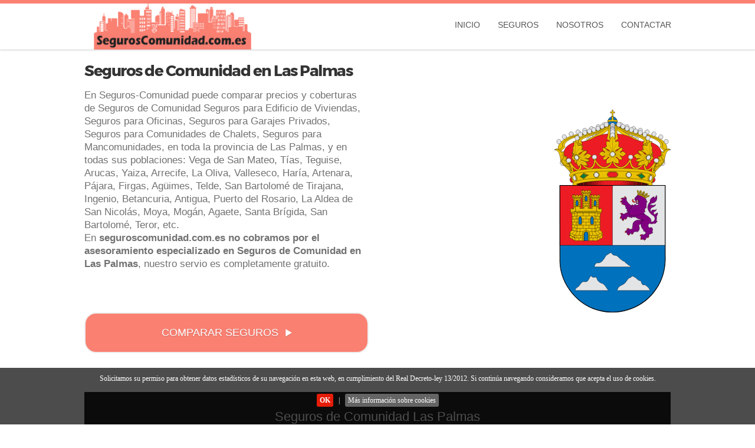

--- FILE ---
content_type: text/html; charset=UTF-8
request_url: https://www.seguroscomunidad.com.es/en/las-palmas.html
body_size: 11479
content:
<!DOCTYPE html>
<html lang="es">
<head>
<meta charset="utf-8">
<title>Seguros de Comunidad en Las Palmas</title>
<meta name="keywords" content="Seguros de Comunidad en Las Palmas, " />
<meta name="description" content="Seguros de Comunidad Seguros para Edificio de Viviendas, Seguros para Oficinas, Seguros para Garajes Privados, Seguros para Comunidades de Chalets, Seguros para Mancomunidades,  en Las Palmas; Telde, Santa Lucía de Tirajana, Arrecife, San Bartolomé de Tirajana, Arucas, Puerto del Rosario, Ingenio, Agüimes, Gáldar, La Oliva, Mogán, Pájara,  etc." />  

<script type='application/ld+json'> 

{

"@context": "http://www.schema.org",
"@type": "InsuranceAgency",
"name": "Seguros de Comunidad en Las Palmas",
"url": "https://www.seguroscomunidad.com.es",
"telephone": "912 18 45 18",
"logo": "https://www.seguroscomunidad.com.es/img/logo-seguroscomunidad.webp",
"image": "/images/varios/oficina.webp",
"description": "Seguros de Comunidad Seguros para Edificio de Viviendas, Seguros para Oficinas, Seguros para Garajes Privados, Seguros para Comunidades de Chalets, Seguros para Mancomunidades,  en Las Palmas; Telde, Santa Lucía de Tirajana, Arrecife, San Bartolomé de Tirajana, Arucas, Puerto del Rosario, Ingenio, Agüimes, Gáldar, La Oliva, Mogán, Pájara,  etc.",
"address": {


"@type": "PostalAddress",
"addressLocality": "Las Palmas de Gran Canaria",
"addressRegion": "Las Palmas",
"addressCountry": "ES" 
},
"openingHours": "Mo, Tu, We, Th, Fr 08:00-22:00 Sa 10:00-15:00",
"contactPoint": {
"@type": "ContactPoint",
"contactType": "Customer support",
"telephone": "+34912184518"
}
}
 </script> 

<meta name="DC.title" content="Seguros en Las Palmas" />
<meta name="geo.region" content="ES-GC" />
<meta name="geo.placename" content="Las Palmas de Gran Canaria" />
<meta name="geo.position" content="28.12;-15.43" />
<meta name="ICBM" content="28.12, -15.43" />

<meta name="distribution" content="global" />
<meta http-equiv="Content-Language" content="ES" />
<meta name="language" content="Spanish">
<meta name="viewport" content="width=device-width, initial-scale=1, minimum-scale=1, maximum-scale=5">
<meta http-equiv="X-UA-Compatible" content="IE=edge">
<link rel="shortcut icon" href="/img/favicon-es.png">
<link href="/css/responsive.css" rel="stylesheet"/>
<link href="/css/main.css" rel="stylesheet"/>
<link rel="canonical" href="https://www.seguroscomunidad.com.es/en/las-palmas.html" />
<meta name="author" content="seguroscomunidad.com.es"/>
<!-- <script src="https://ajax.googleapis.com/ajax/libs/jquery/3.4.1/jquery.min.js" ></script> -->
<script  src="https://ajax.aspnetcdn.com/ajax/jQuery/jquery-3.4.1.min.js"  crossorigin="anonymous"></script>
<link rel="stylesheet" href="https://maxcdn.bootstrapcdn.com/bootstrap/3.4.1/css/bootstrap.min.css">

<style type="text/css">
#map {height: 100% !important;}
html, body {height: 100% !important;margin: 0 !important;padding: 0 !important;}
</style>


 

<script type="text/javascript" charset="utf-8">
function  cargarCotizador(ramo){

$("#div_cotizador_dinamico_"+ramo).html("");
$("#div_cotizador_dinamico_"+ramo).html("<div id=\"divapicoti_padre\"></div>");

var url='https://api.eseguros.es/public_api/js.php?apikey=7e0062cb-6af0-11eb-bd0c-38607759a7ee&ramo='+ramo;


$.when($.getScript( url ),$.Deferred(function( deferred ){$( deferred.resolve );})).done(function(){Comenzar_ejecucion_divapitcoti();});

}
</script>


<script type="application/ld+json">

{
"@context": "https://schema.org",
"@type": "Corporation",
"name": "Seguros de Comunidad en Las Palmas",
"url": "https://www.seguroscomunidad.com.es/en/las-palmas.html",
"logo": "/images/provincias/las-palmas.webp",
"contactPoint": [
{
"@type": "ContactPoint",
"telephone": "+34 ",
"contactType": "Customer service",
"areaServed": "ES",
"availableLanguage": "Spanish, Castilian"
}   
],
"sameAs": [
"https://www.seguroscomunidad.com.es/en/las-palmas.html"
]
}
</script>


<script src="https://maps.googleapis.com/maps/api/js?key=AIzaSyDxi6R_A5w9ah8qPJ0uN5lQhxjFl976Xm4&callback=initMap" defer></script>
<script type="text/javascript">
 
function initMap(){
  
var vlat        =    28.12482;
var vlng        =    -15.43001;
var aseguradora =    'seguroscomunidad.com.es';
var provincia   =    'Las Palmas';
var canonical   =    'https://www.seguroscomunidad.com.es/en/las-palmas.html';
var titulomapa= 'seguroscomunidad.com.es en Las Palmas';
var texto1mapa= "seguroscomunidad.com.es le ofrece todo tipo de Seguros  en Las Palmas y en todas sus poblaciones: Telde, Santa Lucía de Tirajana, Arrecife, San Bartolomé de Tirajana, Arucas, Puerto del Rosario, Ingenio, Agüimes, Gáldar, La Oliva, Mogán, Pájara, Tías, Teguise, Santa Brígida, San Bartolomé, Santa María de Guía de Gran Canaria, Yaiza, Tuineje, Teror, etc.";
var texto2mapa= "";
var vtitulo= "Seguros de Comunidad en Las Palmas";

var poblaciones =    "  Telde,   Santa Lucía de Tirajana,   Arrecife,   San Bartolomé de Tirajana,   Arucas,   Puerto del Rosario,   Ingenio,   Agüimes,   Gáldar,   La Oliva,  " ;


const uluru = {lat: vlat, lng: vlng   };
	const map = new google.maps.Map(document.getElementById("divmap"), {
	zoom: 12,
	center: uluru,
	});
 var contentString = 
    '<div id="content">' +
    '<div id="siteNotice">' +
    '</div> <h1 id="firstHeading" class="firstHeading">'+ 
    '<h1 id="firstHeading" class="firstHeading">' +  titulomapa +'</h1>' +
    '<div id="bodyContent">' ;



    // if (aseguradora=="Seguros"){
       contentString=contentString + "<p>" +  texto1mapa + 
       
      "</p>" +
      "</div>" +
      "</div>";
    // }else{
    //    contentString=contentString+"<p><b>Seguros de " +  aseguradora + ' en ' + provincia + "</b> y todas sus poblaciones:" + poblaciones +" etc..."+
    //    '<p>Más información: <a title="'+  aseguradora + ' en ' + provincia + '" href="'+ canonical +'">' +
    //   " Seguros " + aseguradora + ' en ' + provincia
    //   "</p>" +
    //   "</div>" +
    //   "</div>";
    // }
    const infowindow = new google.maps.InfoWindow({
    content: contentString,
	  });
    const marker = new google.maps.Marker({
    position: uluru,
    map,
    title: vtitulo,
  });
  marker.addListener("click", () => {
    		infowindow.open(map, marker);
  });
}
</script>
 </head>
<body>
 
 
<script>

 $(document).ready(function(){
$("#menu_movil_open").click(function(){
$("#mobilenav-post").css({"left":"100%"});
});

$("#menu_movil_cerrar").click(function(){
$("#mobilenav-post").css({"left":"0%"});
});
 })

</script>
<div class="mobilenav" id="mobilenav-post">
<div class="mobilenav-header"><span class="cursor mobilenav-header-back" id="menu_movil_cerrar">CERRAR</span></div>

<div class="contenedor-menu-mobile">
	
	
<ul class="menu-mobile">
<li class="dropdown sub-menu">
<ul class="menu-mobile-inner"><li><a href="/">Inicio</a></li></ul></li></ul>
<br>

<ul class="menu-mobile">
<li class="dropdown sub-menu">
<span class="text-menu"><b>Seguros</b></span>
<div class="separador"></div>
<ul class="menu-mobile-inner">

	<li><a href="/edificio-de-viviendas.html" title="Seguro de Comunidades Seguros para Edificio de Viviendas">Seguros para Edificio de Viviendas</a></li>
	<li>	
	<li><a href="/oficina.html" title="Seguro de Comunidades Seguros para Oficinas">Seguros para Oficinas</a></li>
	<li>	
	<li><a href="/garajes-privados.html" title="Seguro de Comunidades Seguros para Garajes Privados">Seguros para Garajes Privados</a></li>
	<li>	
	<li><a href="/comunidades-chalets.html" title="Seguro de Comunidades Seguros para Comunidades de Chalets">Seguros para Comunidades de Chalets</a></li>
	<li>	
	<li><a href="/mancomunidades.html" title="Seguro de Comunidades Seguros para Mancomunidades">Seguros para Mancomunidades</a></li>
	<li>	

</ul></li></ul>

<br>

<ul class="menu-mobile">
<li class="dropdown sub-menu">
<span class="text-menu"><b>Nosotros</b></span>
<div class="separador"></div>
<ul class="menu-mobile-inner">
<li><a href="/nosotros/quienes-somos.html" title="Quién es seguroscomunidad.com.es">Quiénes somos</a></li>
<li><a href="/aseguradoras.html" title="Aseguradoras en seguroscomunidad.com.es">Aseguradoras</a></li>
<li><a href="/nosotros/colaborar.html" title="Colaborar con seguroscomunidad.com.es">Colaboradores</a></li>
<li><a href="/nosotros/nota-legal.html" title="Nota Legal de seguroscomunidad.com.es">Nota Legal</a></li>

</ul></li></ul>

<br>

<ul class="menu-mobile">
<li class="dropdown sub-menu">
<span class="text-menu"><b>Contactar</b></span>
<div class="separador"></div>
<ul class="menu-mobile-inner">
<li><a href="/contacto.html" title="Contactar con seguroscomunidad.com.es">Formulario de contacto</a></li>
<li><a rel="nofollow" href="javascript: $('#menu_movil_cerrar').click(); abrirmodal_llamada()" title="Solicitar llamada de seguroscomunidad.com.es">Solicitar Llamada</a></li>

<li><a rel="nofollow" href="javascript: $('#menu_movil_cerrar').click(); window.location='tel: 912 18 45 18'" title="Llamar a seguroscomunidad.com.es">Presupuesto y Contratación 912 18 45 18 </a></li>
<li id="menumv_atcliente" style="display: none;"><a rel="nofollow" id="menumv_linkatcliente" href="tel:xxxxxx" title="Llamar a seguroscomunidad.com.es">Atención al Cliente xxxxx </a></li>


</ul></li></ul>

</div></div><!-- CONTENEDOR GENERAL -->
<div class="container-gral">
<script type="text/javascript">
    function abrirmodal_llamada2(){



        'use strict';

        // MODAL CLASS DEFINITION
        // ======================

        var Modal = function (element, options) {
            this.options = options
            this.$element = $(element)
            this.$backdrop =
                this.isShown = null

            if (this.options.remote) {
                this.$element
                    .find('.modal_custom-content')
                    .load(this.options.remote, $.proxy(function () {
                        this.$element.trigger('loaded.bs.modal_custom')
                    }, this))
            }
        }

        Modal.DEFAULTS = {
            backdrop: true,
            keyboard: true,
            show: true
        }

        Modal.prototype.toggle = function (_relatedTarget) {
            return this[!this.isShown ? 'show' : 'hide'](_relatedTarget)
        }

        Modal.prototype.show = function (_relatedTarget) {
            var that = this
            var e = $.Event('show.bs.modal_custom', {
                relatedTarget: _relatedTarget
            })

            this.$element.trigger(e)

            if (this.isShown || e.isDefaultPrevented()) {
                return
            }

            this.isShown = true

            this.escape()

            this.$element.on('click.dismiss.bs.modal_custom', '[data-dismiss="modal_custom"]', $.proxy(this.hide, this))

            this.backdrop(function () {
                var transition = $.support.transition && that.$element.hasClass('fade')

                if (!that.$element.parent().length) {
                    that.$element.appendTo(document.body) // don't move modals dom position
                }

                that.$element
                    .show()
                    .scrollTop(0)

                if (transition) {
                    that.$element[0].offsetWidth // force reflow
                }

                that.$element
                    .addClass('in')
                    .addClass('show')
                    .attr('aria-hidden', false)

                that.enforceFocus()

                var e = $.Event('shown.bs.modal_custom', {
                    relatedTarget: _relatedTarget
                })

                transition ?
                    that.$element.find('.modal_custom-dialog') // wait for modal to slide in
                    .one($.support.transition.end, function () {
                        that.$element.focus().trigger(e)
                    })
                    .emulateTransitionEnd(300) :
                    that.$element.focus().trigger(e)
            })
        }

        Modal.prototype.hide = function (e) {
            if (e) {
                e.preventDefault()
            }

            e = $.Event('hide.bs.modal_custom')

            this.$element.trigger(e)

            if (!this.isShown || e.isDefaultPrevented()) {
                return
            }

            this.isShown = false

            this.escape()

            $(document).off('focusin.bs.modal_custom')

            this.$element
                .removeClass('in')
                .removeClass('show')
                .attr('aria-hidden', true)
                .off('click.dismiss.bs.modal_custom')

            $.support.transition && this.$element.hasClass('fade') ?
                this.$element
                .one($.support.transition.end, $.proxy(this.hideModal, this))
                .emulateTransitionEnd(300) :
                this.hideModal()
        }

        Modal.prototype.enforceFocus = function () {
            $(document)
                .off('focusin.bs.modal_custom') // guard against infinite focus loop
                .on('focusin.bs.modal_custom', $.proxy(function (e) {
                    if (this.$element[0] !== e.target && !this.$element.has(e.target).length) {
                        this.$element.focus()
                    }
                }, this))
        }

        Modal.prototype.escape = function () {
            if (this.isShown && this.options.keyboard) {
                this.$element.on('keyup.dismiss.bs.modal_custom', $.proxy(function (e) {
                    e.which === 27 && this.hide()
                }, this))
            } else if (!this.isShown) {
                this.$element.off('keyup.dismiss.bs.modal_custom')
            }
        }

        Modal.prototype.hideModal = function () {
            var that = this
            this.$element.hide()
            this.backdrop(function () {
                that.removeBackdrop()
                that.$element.trigger('hidden.bs.modal_custom')
            })
        }

        Modal.prototype.removeBackdrop = function () {
            this.$backdrop && this.$backdrop.remove()
            this.$backdrop = null
        }

        Modal.prototype.backdrop = function (callback) {
            var animate = this.$element.hasClass('fade') ? 'fade' : ''

            if (this.isShown && this.options.backdrop) {
                var doAnimate = $.support.transition && animate

                this.$backdrop = $('<div class="modal-backdrop ' + animate + '" />')
                    .appendTo(document.body)

                this.$element.on('click.dismiss.bs.modal_custom', $.proxy(function (e) {
                    if (e.target !== e.currentTarget) {
                        return
                    }
                    this.options.backdrop === 'static' ? this.$element[0].focus.call(this.$element[0]) :
                        this.hide.call(this)
                }, this))

                if (doAnimate) {
                    this.$backdrop[0].offsetWidth
                } // force reflow

                this.$backdrop.addClass('in')
                this.$backdrop.addClass('show')

                if (!callback) {
                    return
                }

                doAnimate ?
                    this.$backdrop
                    .one($.support.transition.end, callback)
                    .emulateTransitionEnd(150) :
                    callback()

            } else if (!this.isShown && this.$backdrop) {
                this.$backdrop.removeClass('in')
                this.$backdrop.removeClass('show')

                $.support.transition && this.$element.hasClass('fade') ?
                    this.$backdrop
                    .one($.support.transition.end, callback)
                    .emulateTransitionEnd(150) :
                    callback()

            } else if (callback) {
                callback()
            }
        }


        // MODAL PLUGIN DEFINITION
        // =======================

        var old = $.fn.modal_custom

        $.fn.modal_custom = function (option, _relatedTarget) {
            return this.each(function () {
                var $this = $(this)
                var data = $this.data('bs.modal_custom')
                var options = $.extend({}, Modal.DEFAULTS, $this.data(), typeof option === 'object' &&
                    option)

                if (!data) {
                    $this.data('bs.modal_custom', (data = new Modal(this, options)))
                }
                if (typeof option === 'string') {
                    data[option](_relatedTarget)
                } else if (options.show) {
                    data.show(_relatedTarget)
                }
            })
        }

        $.fn.modal_custom.Constructor = Modal


        // MODAL NO CONFLICT
        // =================

        $.fn.modal_custom.noConflict = function () {
            $.fn.modal_custom = old
            return this
        }


        // MODAL DATA-API
        // ==============

        $(document).on('click.bs.modal_custom.data-api', '[data-toggle="modal_custom"]', function (e) {
            var $this = $(this)
            var href = $this.attr('href')
            var $target = $($this.attr('data-target') || (href && href.replace(/.*(?=#[^\s]+$)/, ''))) //strip for ie7
            var option = $target.data('bs.modal_custom') ? 'toggle' : $.extend({
                remote: !/#/.test(href) && href
            }, $target.data(), $this.data())

            if ($this.is('a')) {
                e.preventDefault()
            }

            $target
                .modal_custom(option, this)
                .one('hide', function () {
                    $this.is(':visible') && $this.focus()
                })
        })

        $(document)
            .on('body', '.modal_custom', function () {
                $(document.body).addClass('modal-open')
            })
            .on('body', '.modal_custom', function () {
                $(document.body).removeClass('modal-open')
            })





        // console.log('abrir_contactar');
        // alert('estoy en abrirmodal_llamada2');
        $("#ModalContacto").modal_custom("show");
    }
$(document).ready(function(){
            
$(".nv_hover").hover(function(){
var dropdownMenu = $(this).children(".dropdown-menu");
if(dropdownMenu.is(":visible")){
dropdownMenu.parent().toggleClass("open");
}
});
$("#close_modal_contacto2").click(function(){
$("#ModalContacto").modal_custom("hide");
});
});
</script>

<div class="header-menu active-header mobile-nav">
<div class="container container_custom_center">
<div class="row">
<div class="col-12 col-md-4 col-lg-4 h-100">
<div class="row">
<div class="col-3 col-md-0 col-lg-0 hide_pc h-100" id="menu_movil_open">
<span class="cursor navigation-toggle"><span class="navigation-toggle-icon"></span></span>
</div>
<div class="col-9 col-md-12 col-lg-12 vcenter-item h-100">
<div class="logo brand h-100 m-top-0" id="logobrand">
<a href="https://www.seguroscomunidad.com.es" title="" class="logo-link">
<img src="/img/logo-seguros-comunidad.webp" alt="logo seguroscomunidad.com.es" class="img-responsive h-100" /></a>
</div></div></div></div>
 
<div class="col-0 col-md-8 col-lg-8 hide_movile full_height_plus1">
<nav class="navbar_custom navbar">
<div class="container-fluid full_height">
<ul class="nav navbar-nav navbar-right full_height">
<li class="full_height"><a class="full_height titulos_navbar" href="/"> Inicio</a></li>
<li class="dropdown full_height nv_hover">
<a class="dropdown-toggle full_height titulos_navbar 
 "   data-toggle="dropdown" href="#">Seguros</a>
<ul class="dropdown-menu no_bordes">
	<li class="divisor_visual"><a href="/edificio-de-viviendas.html" title="Seguro de Comunidades Seguros para Edificio de Viviendas">Seguros para Edificio de Viviendas</a></li>	
	<li class="divisor_visual"><a href="/oficina.html" title="Seguro de Comunidades Seguros para Oficinas">Seguros para Oficinas</a></li>	
	<li class="divisor_visual"><a href="/garajes-privados.html" title="Seguro de Comunidades Seguros para Garajes Privados">Seguros para Garajes Privados</a></li>	
	<li class="divisor_visual"><a href="/comunidades-chalets.html" title="Seguro de Comunidades Seguros para Comunidades de Chalets">Seguros para Comunidades de Chalets</a></li>	
	<li class="divisor_visual"><a href="/mancomunidades.html" title="Seguro de Comunidades Seguros para Mancomunidades">Seguros para Mancomunidades</a></li>	
</ul>
</li>
<li class="dropdown full_height nv_hover">
<a class="dropdown-toggle full_height titulos_navbar 
" data-toggle="dropdown" href="#">Nosotros</a>
<ul class="dropdown-menu no_bordes">
<li class="divisor_visual"><a href="/nosotros/quienes-somos.html" title="Quién es seguroscomunidad.com.es">Quiénes Somos</a></li>
<li class="divisor_visual"><a href="/aseguradoras.html" title="Aseguradoras en seguroscomunidad.com.es">Aseguradoras</a></li>
<li class="divisor_visual"><a href="/nosotros/colaborar.html" title="Colaborar con seguroscomunidad.com.es">Colaboradores</a></li>
<li class="divisor_visual"><a rel="nofollow"  href="/nosotros/nota-legal.html" title="Nota Legal de seguroscomunidad.com.es">Nota Legal</a></li>
</ul>
</li>

<li class="dropdown full_height nv_hover">
<a class="dropdown-toggle full_height titulos_navbar" data-toggle="dropdown" href="#">Contactar</a>
<ul class="dropdown-menu no_bordes">
<li class="divisor_visual"><a href="/contacto.html" title="Contactar con seguroscomunidad.com.es">Formulario de contacto</a></li>

<li class="divisor_visual"><a rel="nofollow" href="javascript: abrirmodal_llamada()" title="Solicitar llamada de seguroscomunidad.com.es">Solicitar Llamada</a></li>
<li class="divisor_visual"><a rel="nofollow" href="tel:912184518" title="Llamar a seguroscomunidad.com.es">Presupuestos y Contratación 912 18 45 18</a></li>
<li style="display: none;" class="divisor_visual" id="menupc_atcliente"><a id="menupc_linkatcliente" rel="nofollow" href="tel: xxxxx" title="Atención al Cliente">Atención al Cliente XXXXX</a></li>


</ul></li></ul></div></nav></div></div></div></div>  	
<div class="banner">
<div class="container">
<div id="logobanner" class="banner-content" >
<div class="row">
<div class="col-md-6">
<h1>Seguros de Comunidad en Las Palmas</h1>
<p class="subtit">
En Seguros-Comunidad puede comparar precios y coberturas de Seguros de Comunidad Seguros para Edificio de Viviendas, Seguros para Oficinas, Seguros para Garajes Privados, Seguros para Comunidades de Chalets, Seguros para Mancomunidades,  en toda la provincia de Las Palmas, y en todas sus poblaciones: Vega de San Mateo, Tías, Teguise, Arucas, Yaiza, Arrecife, La Oliva, Valleseco, Haría, Artenara, Pájara, Firgas, Agüimes, Telde, San Bartolomé de Tirajana, Ingenio, Betancuria, Antigua, Puerto del Rosario, La Aldea de San Nicolás, Moya, Mogán, Agaete, Santa Brígida, San Bartolomé, Teror,  etc.<br>
En <strong title="Seguros de Comunidad en Las Palmas">seguroscomunidad.com.es no cobramos por el asesoramiento especializado en Seguros de Comunidad en Las Palmas</strong>, nuestro servio es completamente gratuito.
</p>

	
<div id="" class="header-user-input">            
<label  for="tipo_seguro" style="color:white">.</label> 
<select onchange="cambioramo()" name="tipo_seguro" id="tipo_seguro" class="form-control d-none">
     
    <option value='comunidades' ur="https://www.salud-seguro.es/de/comunidades" data-class="COMU" >&nbsp;&nbsp;Seguro de Comunidades</option>
 
</select>
<div class="clear"></div>
</div>

<a href="#" id="buttonLoadModal" onclick="Ir()" class="btn-gral base-btn d-block flex justify-content-center align-center" style="margin-top: 20px;" title="Comparar Seguros">COMPARAR SEGUROS <span class="glyphicon glyphicon-play"></span>
<div class="gif_carga"><img src="/images/iconos/spinner_load_dinamico.gif" alt="Espere por favor..." /></div>
</a>
</div>
<div class="col-md-6 order-first order-md-last" id="picture-content">

<script>
const Ir = () => {
    cargarCotizadorCallback('COMU',end_loadCotizador);
    $("#buttonLoadModal").addClass("disable-button").find(".gif_carga").addClass("currently-loading");
}

const end_loadCotizador = () => {
    $("#buttonLoadModal").removeClass("disable-button").find(".gif_carga").removeClass("currently-loading");
}

</script>


    
	
<img src="/images/provincias/las-palmas.webp" alt="Seguros de Comunidad en Las Palmas" class="img-fluid">
</div></div></div></div></div>	





<!-- INICIO DE MODAL COTIZADOR -->
<section id="plain-text">
<div class="container contendor_modal-sec-cotiz hide">
  <div class="modal_cotiz_base">
    <div class="row header-cotiz_modal">
      <div class="col-10 col-md-11 col-lg-11 seccion_invisible">
        Seguro (INVISIBLE)
      </div>
      <div class="col-2 col-md-1 col-lg-1 seccion_cerrar">
        <div class="padre_x_cerrar">
          <div class="mdiv_cerar">
            <div class="md_cerrar"></div>
          </div>
        </div>
      </div>
    </div>


    <!-- LUGAR Muestran Seguros al abrir o pinchar un cotizador matar la capacidad de hacer scroll $('body').addClass('stop-scrolling')-->
  <div class="row mostrando_seguros_sec-cotiz" id="show_sec-cotiz_seguros">
 
      <div class="clasedivcotidinamico" id="div_cotizador_dinamico_SALU"></div>
   
  </div>
  <!-- fin lugar muestran seguros -->

  
  </div>
</div> 
</section>

<!-- FIN DE MODAL COTIZADOR -->
<div class="features">

<div class="container">
<div class="row">
<div class="col-sm-12">
<h2 align="center" class="titulo_SegurosSecciones pt-5 pb-5">


	

 



 


Seguros de Comunidad Las Palmas</h2>
<div class="container contendorPadreSegurosSecciones">
		<div class="row">
							<div class="col-12 col-md-4 contendorSegurosSecciones one_four ">
					<h3 align="center"><a href="/edificio-de-viviendas.html" title="Seguros de Comunidad para edificios de viviendas en Las Palmas">Seguros de Comunidad para edificios de viviendas en Las Palmas</a></h3>
					<a href="/edificio-de-viviendas.html" title="Seguros de Comunidad para edificios de viviendas en Las Palmas"><div class="contendor_imagenSecciones"><img src="/images/seguros/seguroscomunidad-edificio-de-viviendas.webp" alt="Seguros de Comunidad para edificios de viviendas" class="img_secciones-tpl"></div></a>
					<p class="mt-4">
					Buscador de presupuestos de Seguros de Comunidad para edificios de viviendas online en Las Palmas . Solicitar precios y coberturas de Seguros de Comunidad para edificios de viviendas en Las Palmas 
					</p>
					<a href="/edificio-de-viviendas.html" title="Seguros de Comunidad para edificios de viviendas en Las Palmas" class=""><i class="arrow right"></i><span class="pl-3">Seguros de Comunidad para edificios de viviendas en Las Palmas </span></a>
				</div>
							<div class="col-12 col-md-4 contendorSegurosSecciones one_four ">
					<h3 align="center"><a href="/oficina.html" title="Seguros de Comunidad para oficinas en Las Palmas">Seguros de Comunidad para oficinas en Las Palmas</a></h3>
					<a href="/oficina.html" title="Seguros de Comunidad para oficinas en Las Palmas"><div class="contendor_imagenSecciones"><img src="/images/seguros/seguroscomunidad-oficina.webp" alt="Seguros de Comunidad para oficinas" class="img_secciones-tpl"></div></a>
					<p class="mt-4">
					Buscador de presupuestos de Seguros de Comunidad para oficinas online en Las Palmas . Solicitar precios y coberturas de Seguros de Comunidad para oficinas en Las Palmas 
					</p>
					<a href="/oficina.html" title="Seguros de Comunidad para oficinas en Las Palmas" class=""><i class="arrow right"></i><span class="pl-3">Seguros de Comunidad para oficinas en Las Palmas </span></a>
				</div>
							<div class="col-12 col-md-4 contendorSegurosSecciones one_four ">
					<h3 align="center"><a href="/garajes-privados.html" title="Seguros de Comunidad para garajes privados en Las Palmas">Seguros de Comunidad para garajes privados en Las Palmas</a></h3>
					<a href="/garajes-privados.html" title="Seguros de Comunidad para garajes privados en Las Palmas"><div class="contendor_imagenSecciones"><img src="/images/seguros/seguroscomunidad-garajes-privados.webp" alt="Seguros de Comunidad para garajes privados" class="img_secciones-tpl"></div></a>
					<p class="mt-4">
					Buscador de presupuestos de Seguros de Comunidad para garajes privados online en Las Palmas . Solicitar precios y coberturas de Seguros de Comunidad para garajes privados en Las Palmas 
					</p>
					<a href="/garajes-privados.html" title="Seguros de Comunidad para garajes privados en Las Palmas" class=""><i class="arrow right"></i><span class="pl-3">Seguros de Comunidad para garajes privados en Las Palmas </span></a>
				</div>
							<div class="col-12 col-md-4 contendorSegurosSecciones one_four ">
					<h3 align="center"><a href="/comunidades-chalets.html" title="Seguros de Comunidad para chalets en Las Palmas">Seguros de Comunidad para chalets en Las Palmas</a></h3>
					<a href="/comunidades-chalets.html" title="Seguros de Comunidad para chalets en Las Palmas"><div class="contendor_imagenSecciones"><img src="/images/seguros/seguroscomunidad-comunidades-chalets.webp" alt="Seguros de Comunidad para chalets" class="img_secciones-tpl"></div></a>
					<p class="mt-4">
					Buscador de presupuestos de Seguros de Comunidad para chalets online en Las Palmas . Solicitar precios y coberturas de Seguros de Comunidad para chalets en Las Palmas 
					</p>
					<a href="/comunidades-chalets.html" title="Seguros de Comunidad para chalets en Las Palmas" class=""><i class="arrow right"></i><span class="pl-3">Seguros de Comunidad para chalets en Las Palmas </span></a>
				</div>
							<div class="col-12 col-md-4 contendorSegurosSecciones one_four  last">
					<h3 align="center"><a href="/mancomunidades.html" title="Seguros de Comunidad para mancomunidades en Las Palmas">Seguros de Comunidad para mancomunidades en Las Palmas</a></h3>
					<a href="/mancomunidades.html" title="Seguros de Comunidad para mancomunidades en Las Palmas"><div class="contendor_imagenSecciones"><img src="/images/seguros/seguroscomunidad-mancomunidades.webp" alt="Seguros de Comunidad para mancomunidades" class="img_secciones-tpl"></div></a>
					<p class="mt-4">
					Buscador de presupuestos de Seguros de Comunidad para mancomunidades online en Las Palmas . Solicitar precios y coberturas de Seguros de Comunidad para mancomunidades en Las Palmas 
					</p>
					<a href="/mancomunidades.html" title="Seguros de Comunidad para mancomunidades en Las Palmas" class=""><i class="arrow right"></i><span class="pl-3">Seguros de Comunidad para mancomunidades en Las Palmas </span></a>
				</div>
				</div>
</div>	



</div></div></div>
  

<section id="mapas">
<div class="container">
<div class="row">
<div class="col-md-12">
<h2 class="qcoberturas">Seguros de Comunidad en Las Palmas</h2>
<p class="subtitle">En Seguros-Comunidad ofrecemos Seguros de Comunidad Seguros para Edificio de Viviendas, Seguros de Comunidad Seguros para Oficinas, Seguros de Comunidad Seguros para Garajes Privados, Seguros de Comunidad Seguros para Comunidades de Chalets, Seguros de Comunidad Seguros para Mancomunidades,  en Las Palmas</p>
<p class="subtitle">
Puede obtener más información de Seguros de Comunidad en Las Palmas visitando <a href="https://www.seguros.dev/seguros-de/comunidades" target="_blank" title="Seguros de Comunidad en Las Palmas">Seguros de Comunidad en Las Palmas</a>
</p>

<p class="subtitle"><strong>Seguros de Comunidad en todas las poblaciones de la provincia de Las Palmas</strong>:  Seguros de Comunidad Telde,  Seguros de Comunidad Santa Lucía de Tirajana,  Seguros de Comunidad Arrecife,  Seguros de Comunidad San Bartolomé de Tirajana,  Seguros de Comunidad Arucas,  Seguros de Comunidad Puerto del Rosario,  Seguros de Comunidad Ingenio,  Seguros de Comunidad Agüimes,  Seguros de Comunidad Gáldar,  Seguros de Comunidad La Oliva,  Seguros de Comunidad Mogán,  Seguros de Comunidad Pájara,  Seguros de Comunidad Tías,  Seguros de Comunidad Teguise,  Seguros de Comunidad Santa Brígida,  Seguros de Comunidad San Bartolomé,  Seguros de Comunidad Santa María de Guía de Gran Canaria,  Seguros de Comunidad Yaiza,  Seguros de Comunidad Tuineje,  Seguros de Comunidad Teror,  Seguros de Comunidad Antigua,  Seguros de Comunidad Valsequillo de Gran Canaria,  Seguros de Comunidad La Aldea de San Nicolás,  Seguros de Comunidad Moya,   etc...</p>
	
	
</div></div>
	
<div class="row">
<div class="col-md-12">
<div class="mapa">
	 
<div id="map_canvas" style="width: 100%; height: 370px">
<div id="divmap"></div>
</div>
            
</div></div></div></div>
</section>	

<section id="separador">
<div class="container">
<div class="row">
<div class="col-md-12">
<h3>Solicitar Seguros de Comunidad en Las Palmas por teléfono</h3>	
</div>
</div>
<div class="row">
<div class="col-md-9">
<p class="subtitle">En https://www.seguroscomunidad.com.es/en/las-palmas.html puede solicitar presupuestos de Seguros de Comunidad en Las Palmas entre más de 70 compañías aseguradoras; Mutua Propietarios, Xenasegur, MMT, MDC, GES, Balumba, Almudena, MetLife, Catalana Occidente, Liberty, ARAG, Clinicum Salut, Active, Pelayo, MGS, Asisa, Ca Life, Qualitas Auto, Adeslas, Nationale Suisse, Prevision Mallorquina, Allianz, Salus, Aegon, Aviva, etc..<br>
Pulse sobre el botón <strong>SOLICITAR LLAMADA</strong> para solicitar la llamada de un asesor especializado en Seguros de Comunidad en Las Palmas, de forma totalmente gratuita.
</p>


Puede obtener más información de Seguros de Comunidad en Las Palmas visitando <a href="https://las-palmas.seguros.dev" target="_blank" title="Seguros de Comunidad en Las Palmas">Seguros de Comunidad en Las Palmas</a>

</div>
<div class="col-md-3">
<a href="javascript: abrirmodal_llamada2()" title="Seguros de Comunidad en Las Palmas" class="header-user-login"><span>Solicitar Llamada</span></a>
</div></div></div></section>


</div>
<div class="footer">
<div class="container">
<div class="row">
<div class="col-md-12">
<div class="footer-logo">
<a href="https://www.seguroscomunidad.com.es" title=""><img src="/img/logo-seguros-comunidad-bn.webp" alt="logo seguroscomunidad.com.es" class="img-responsive"></a>
</div>

<table width="100%"><tbody><tr><td>
<ul>
<li><strong>Quiénes Somos</strong></li>
<li><p>seguroscomunidad.com.es es un portal de Seguros de Comunidad propiedad del Gupo eSeguros.es® uno de los principales grupos de comparación de seguros en Internet.<br> En seguroscomunidad.com.es se ofrecen Seguros de Comunidad Seguros para Edificio de Viviendas, Seguros para Oficinas, Seguros para Garajes Privados, Seguros para Comunidades de Chalets, Seguros para Mancomunidades, etc..</p></li>

<li><a title="Información de seguroscomunidad.com.es" href="/nosotros/quienes-somos.html"><b>Leer más...</b></a></li>
</ul></td>
	
<td><ul>
<li><strong>Enlaces de Interés</strong></li>
<li><a href="/nosotros/quienes-somos.html" title="Quién es seguroscomunidad.com.es" >Quiénes Somos</a></li>
<li><a href="/nosotros/nota-legal.html" rel="nofollow" title="Nota Legal de seguroscomunidad.com.es" >Nota Legal</a></li>
<li><a href="/nosotros/comunicacion-comercial.html" rel="nofollow" title="RGPD de seguroscomunidad.com.es">R.G.P.D.</a></li>
<li><a href="/nosotros/cookies.html" rel="nofollow" title="Cookies de seguroscomunidad.com.es">Cookies</a></li>
<li><a href="https://www.proyectosyseguros.com/politicas-de-transparencia/" target="_blank" title="PYSSA">PYSSA</a></li>
<li><a href="/nosotros/colaborar.html" title="Colaborar con seguroscomunidad.com.es">Colaborar</a></li>
<li><a href="/contacto.html" title="Contactar con seguroscomunidad.com.es">Contacto</a></li>
<li><a href="https://www.seguroscomunidad.com.es/blog/" title="Blog de Seguros Comunidad">Blog</a></li>
</ul></td>
	
<td><ul>
<li><strong>Contactar</strong></li>
<li><b>HORARIO:</b></li>

<li><span>Lunes a Viernes: de 9:00 a 22:00 </span></li>
<li><p>Sábados: de 10:00 a 14:00</p></li>
<li><p><a href="tel: 912184518" title="Llamar a seguroscomunidad.com.es">Llamar: 912 18 45 18</a></p></li>
<li><p><a title="Solicitar Llamada de seguroscomunidad.com.es" href="javascript:abrirmodal_llamada2()"><strong>SOLICITAR LLAMADA</strong></a></p></li>
</ul></td></tr></tbody></table>
	
<div class="sslEK">
<span class="sslEKsello"><img src="/img/ssl.webp" alt="Web segura SSL (Secure Sockets Layer), HTTPS verificado por cPanel, Inc."></span>
<span class="sslEKtexto">					
<div class="sslEKin">
<span itemprop="itemreviewed"><strong>seguroscomunidad.com.es</strong></span><span> utiliza servidores seguros <strong>SSL</strong> (Secure Sockets Layer), HTTPS verificado por cPanel, Inc.</span><br>
<span class="sslEKtexto"><a href="/seo/seo.html">Sistema actualizado el Miercoles, 21 de Enero de 2026</a>
</span></div></span></div></div></div></div>

<div class="copyright"><p>© Copyright seguroscomunidad.com.es 2026</p>
</div></div>

<!--//BLOQUE COOKIES-->

<div id="barraaceptacion">

<div class="inner">

Solicitamos su permiso para obtener datos estadísticos de su navegación en esta web, en cumplimiento del Real Decreto-ley 13/2012. Si continúa navegando consideramos que acepta el uso de cookies.<br><br>
<a href="javascript:PonerCookie()" title="Aceptar cookies" class="ok" ><b>OK</b></a> &nbsp; | &nbsp; 
<a href="/nosotros/cookies.html" title="Información sobre Cookies" target="_blank" class="info">M&aacute;s informaci&oacute;n sobre cookies</a>
</div></div>
<script type="text/javascript">



function getCookie(e){var n,o=document.cookie,t=o.indexOf(" "+e+"=");return-1==t&&(t=o.indexOf(e+"=")),o=-1==t?null:(t=o.indexOf("=",t)+1,-1==(n=o.indexOf(";",t))&&(n=o.length),unescape(o.substring(t,n)))}function setCookie(e,n,o){var t=new Date;t.setDate(t.getDate()+o);var i=escape(n)+(null==o?"":"; expires="+t.toUTCString());document.cookie=e+"="+i}function PonerCookie(){setCookie("tiendaaviso","1",365),document.getElementById("barraaceptacion").style.display="none",$.ajax({url:"/aceptacion_cookie.php",success:function(e){}})}"1"!=getCookie("tiendaaviso")&&(document.getElementById("barraaceptacion").style.display="block");
 

 function abrirmodal_llamada(){abrirmodal_llamada2();}
</script>

<!--//FIN BLOQUE COOKIES-->

<script type="text/javascript">

$(document).ready(function(){
		$("#ModalContacto").find("input[type=checkbox]").change(function() {
		console.log("cambio"+this.checked);
		if(this.checked){
				$(this).parent().find(".customCheckedBtn").addClass("checkedActivate");
		}else{
			$(this).parent().find(".customCheckedBtn").removeClass("checkedActivate");
		}
		});
});


function enviarSolicitudDeCallbackv2(){
	console.log("enviando solicitud de callback v2");

if ("NO" == $("#combo_tiposeguro2").val()){

	console.log("entrando en muestronos que seguro desea");
	$("#label_error2").text("Indiquenos el seguro que desea");
 	$("#cc2").show();

	return;

}else{
	$("#label_error2").text("");
 	$("#cc2").hide();
}


var q = $("#form_callback")[0].checkValidity();
if (q == false) {
	
	var $myForm = $("#form_callback");
	console.log("entrando a mirar valicacion form");

	if (!$myForm[0].checkValidity()) {
		console.log("entrando en no validado form");
		$myForm.find(':submit').click();
		return;
	}

	//console.log("realizando submit");
	//e.find(":submit").click();
	//e.find("#button_submit").click();

}

$("#boton_enviar2").hide();
 $("#imgloading").show();
  $.post("https://api.eseguros.es/inc/callback.php", {
	aceptacion_comercial: (($('#chk_comercial2').prop('checked')) ? 'S' : 'N'),
	nombre: $("#txt_nombre").val(),
	telefono: $("#txt_telefono").val(),
	ramo: $("#combo_tiposeguro2").val(),
	origen:'App_QueMeLlamen',
	apikey: '7e0062cb-6af0-11eb-bd0c-38607759a7ee' ,
	origen: "popup_web"
}, function(e) {
	$("#imgloading").hide();
	if("OK" == (e = String(e).trim())){
		$("#divResp2").toggle();
		$("#divForm2").toggle();
	}else{
		$("#label_error").text("Hemos detectado un error. Nuestro equipo técnico lo solucionará en breve. Disculpe las molestias");
		$("#cc2").show();
	}
});
}



</script>

<script src="https://www.google.com/recaptcha/api.js" async defer></script>


<!-- Modal -->
<div class="modal_custom fade" id="ModalContacto" tabindex="-1" role="dialog" aria-labelledby="exampleModalLabel" aria-hidden="true">
  

<div class="header-user-panel">
<span id="close_modal_contacto2" class="style_close_modal_contacto">×</span>
<div class="header-user-form" id="divForm2">
<div class="header-user-title">PRESUPUESTOS Y CONTRATACIÓN</div>
<p class="text-danger text-center h3 estilo_telefono" id="linktlf2" onclick="javascript:window.location='tel:912184518'">912 18 45 18</p>

<div class="header-user-title" style="display: none;" id="popup1_atcliente">ATENCIÓN AL CLIENTE</div>
<p class="text-danger text-center h3 estilo_telefono" style="display: none;" id="popup2_atcliente" onclick="javascript:window.location='tel:912184518'">912 18 45 18</p>
<br>


<div class="header-user-title">SOLICITAR LLAMADA</div>
<form action="#" id="form_callback">
<label for="txt_nombre"></label>
<div class="header-user-input">
<input placeholder="Nombre" type="text" class="header-user-text" id="txt_nombre" name="txt_nombre" required="">
<div class="clear"></div>
</div>
<label for="txt_telefono"></label>
<div   class="header-user-input">
<input placeholder="Telefono" type="text" class="header-user-text" id="txt_telefono" pattern="^[6,7,9][0-9]{8}$" required="">
<div class="clear"></div>
</div>
	
<div  class="header-user-input">
<label for="combo_tiposeguro2" style="color:white">.</label> 
<select name="combo_tiposeguro2" id="combo_tiposeguro2" class="form-control">
		<option value="COMU">&nbsp;&nbsp;Seguro de Comunidades</option> 
</select>
<div class="clear"></div>
</div><br>
	
<div class="custom-control custom-checkbox padre_politicas">
<input type="checkbox" class="custom-control-input hideCustom" name ="chk_privacidad2" required="" id="chk_privacidad2" value="">
<label class="custom-control-label vtext" for="chk_privacidad2">
<div class="customCheckedBtn no-interactionevents"></div>
Acepto la política de privacidad
</label>
<a rel="nofollow" href="#" onclick="window.open('https://www.eseguros.es/inc/notalegal.php','privacy','titlebars=0,scrollbars=yes,statusbar=0,menubar=0,resizable=0,width=400,height=500')">leer</a> 
</div>
	
<div class="custom-control custom-checkbox padre_politicas">
<input type="checkbox" class="custom-control-input hideCustom" id="chk_comercial2" value="">
<label class="custom-control-label vtext" for="chk_comercial2" title="Ofertas y promociones de Seguros">
<div class="customCheckedBtn no-interactionevents"></div>
Acepto la comunicación comercial
</label>
</div><br>
	
<div id="recaptcha-es2">

<div id="cc2" style="display: none"><label id="label_error2"></label></div> 
</div>
	
<input type="button" value="ENVIAR SOLICITUD" id="boton_enviar2" class="btn-gral auto-click" onclick="enviarSolicitudDeCallbackv2()">  
<input type="submit" style="display:none;">
</form>
</div>
	
<div class="header-user-resp" id="divResp2" style="display: none">
<img src="/img/logo-seguros-comunidad.webp" alt="Logo seguroscomunidad.com.es" class="img-fluid">
<div class="text-center check_contenedor" >
<img src="/img/check.png" alt="Logo seguroscomunidad.com.es" class="img-fluid" style="margin:0 auto;">
</div>
<p class="text-center h3 titulo_solicitud">Solicitud enviada</p>
<div class="divisor_linea" style="margin: 0 auto"></div>
<p class="margin_top2 text-center h5" style="font-weight: 600">Uno de nuestros asesores especializados le contactará al teléfono indicado  a la mayor brevedad posible.</p>
<p class="margin_top2 text-center h5" style="font-weight: 600">NUESTRO HORARIO ES:</p>
<p class="text-center h5" style="font-weight: 600">Lunes a Viernes de de 9:00 a 22:00</p>
<p class="text-center h5" style="font-weight: 600">Sábado de de 10:00 a 14:00</p>
</div></div>

</div>
<script async src="https://www.googletagmanager.com/gtag/js?id=G-NJ5D6VGC9J"></script>
<script>
  window.dataLayer = window.dataLayer || [];
  function gtag(){ dataLayer.push(arguments);	}
  gtag('js', new Date());

  gtag('config', 'G-NJ5D6VGC9J');
</script><!-- <script src="https://ajax.googleapis.com/ajax/libs/jquery/3.4.1/jquery.min.js" ></script> -->
<script  src="https://ajax.aspnetcdn.com/ajax/jQuery/jquery-3.4.1.min.js"  crossorigin="anonymous"></script><script type="text/javascript" charset="utf-8">

var objecto_image_previo="";
var src_image_actual="";

const cargarCotizadorCallback = (ramo,functionCallback) => {
	
$(".clasedivcotidinamico").html("");
$("#div_cotizador_dinamico_"+ramo).html("");
$("#div_cotizador_dinamico_"+ramo).html("<div id=\"divapicoti_padre\"></div>");

var url='https://api.eseguros.es/public_api/js.php?apikey=7e0062cb-6af0-11eb-bd0c-38607759a7ee&ramo='+ramo;


$.when(
    $.getScript( url ),
    $.Deferred(function( deferred ){
        $( deferred.resolve );
    })
).done(function(){
	open_modal_visualmente(ramo, functionCallback);
	Comenzar_ejecucion_divapitcoti();
});

}



const open_modal_visualmente = (ramoLLama,functionCallback) =>{
	
	
	$(".contendor_modal-sec-cotiz").removeClass("hide").addClass("show");
	$(".contendor_modal-sec-cotiz").css({"opacity":"0"});

	var nombre_objeto_llama="#img_cotizador_dinamico_"+ramoLLama;
	objecto_image_previo = nombre_objeto_llama;
	console.log("consiguiendo el objeto "+nombre_objeto_llama);

	src_image_actual = $(nombre_objeto_llama).attr("src");
	
	$(nombre_objeto_llama).attr("src","/images/iconos/spinner_load_dinamico.gif");
	
	
	/*$('html, body').animate({
		scrollTop: $(".modal_cotiz_base").offset().top-150
		},0);*/

	setTimeout(function(){
		
		$('html, body').animate({
		scrollTop: $(".modal_cotiz_base").offset().top-50
		}, 0);

		$(".contendor_modal-sec-cotiz").css({"opacity":"1","height":"100%","position":"fixed"});

		$(".header-user-panel").css({"top": "24vh","overflow": "visible"});
		
		

        if(functionCallback !== undefined){
            functionCallback();
        }

	 }, 1600);
	//$('body').addClass('stop-scrolling');
}

const close_modal_visualmente = (obj) =>{
	$(objecto_image_previo).attr("src",src_image_actual);
	$(obj).parent().parent().parent().removeClass("show").addClass("hide");
	//$('body').removeClass('stop-scrolling');
}

$(document).ready(function(){
	$(".modal_cotiz_base").find(".seccion_cerrar").click(function(){
		close_modal_visualmente(this);
	});
});


</script><script  src="/js/modal_custom.js"  crossorigin="anonymous"></script>

<!-- FIN Modal -->

	</div>
<!-- FIN CONTENEDOR GENERAL -->
</body>

</html>

--- FILE ---
content_type: text/css
request_url: https://www.seguroscomunidad.com.es/css/main.css
body_size: 12843
content:
/*
ESTIMADO EMILIO: HE PUESTO EL COLOR PRINCIPAL COMO PARAMETRO PARA QUE SEA MÁS FACIL
 (CSS ADMITE PARAMETROS);
CON SOLO CAMBIAR ESE COLOR SE CAMBIA TODOS LOS COLORES DE LA WEB. SI VAS A CAMBIAR OTRO
COLOR, CAMBIALO Y PONLO COMO PARAMETROS. SI NO SABES DÍMELO Y LO HACEMOS JUNTOS.

*/

:root {
  --color_principal: #FA8072;
  --color_scrollbar_hover:#fee6e4 ;
}
 

/*>>>>>>>>>>>>>>>>>>>>>>>>>>>>>>>>>>>>>>>>>>>>>>>>>>>>>>>>>>>>
# FUENTES
<<<<<<<<<<<<<<<<<<<<<<<<<<<<<<<<<<<<<<<<<<<<<<<<<<<<<<<<<<<<<<*/
@font-face{font-family:Montserrat;font-style:normal;font-weight:700;src:local("Montserrat Bold"),local(Montserrat-Bold),url(https://fonts.gstatic.com/s/montserrat/v10/IQHow_FEYlDC4Gzy_m8fcjh33M2A-6X0bdu871ruAGs.woff2) format("woff2");unicode-range:U+0102-0103,U+1EA0-1EF9,U+20AB;font-display:swap}
@font-face{font-family:Montserrat;font-style:normal;font-weight:700;src:local("Montserrat Bold"),local(Montserrat-Bold),url(https://fonts.gstatic.com/s/montserrat/v10/IQHow_FEYlDC4Gzy_m8fchHJTnCUrjaAm2S9z52xC3Y.woff2) format("woff2");unicode-range:U+0100-024F,U+1E00-1EFF,U+20A0-20AB,U+20AD-20CF,U+2C60-2C7F,U+A720-A7FF;font-display:swap}
@font-face{font-family:Montserrat;font-style:normal;font-weight:700;src:local("Montserrat Bold"),local(Montserrat-Bold),url(https://fonts.gstatic.com/s/montserrat/v10/IQHow_FEYlDC4Gzy_m8fcoWiMMZ7xLd792ULpGE4W_Y.woff2) format("woff2");unicode-range:U+0000-00FF,U+0131,U+0152-0153,U+02C6,U+02DA,U+02DC,U+2000-206F,U+2074,U+20AC,U+2212,U+2215;font-display:swap}
@font-face{font-family:"Open Sans";font-style:normal;font-weight:700;src:local("Open Sans Bold"),local(OpenSans-Bold),url(https://fonts.gstatic.com/s/opensans/v13/k3k702ZOKiLJc3WVjuplzK-j2U0lmluP9RWlSytm3ho.woff2) format("woff2");unicode-range:U+0460-052F,U+20B4,U+2DE0-2DFF,U+A640-A69F;font-display:swap}
@font-face{font-family:"Open Sans";font-style:normal;font-weight:700;src:local("Open Sans Bold"),local(OpenSans-Bold),url(https://fonts.gstatic.com/s/opensans/v13/k3k702ZOKiLJc3WVjuplzJX5f-9o1vgP2EXwfjgl7AY.woff2) format("woff2");unicode-range:U+0400-045F,U+0490-0491,U+04B0-04B1,U+2116;font-display:swap}
@font-face{font-family:"Open Sans";font-style:normal;font-weight:700;src:local("Open Sans Bold"),local(OpenSans-Bold),url(https://fonts.gstatic.com/s/opensans/v13/k3k702ZOKiLJc3WVjuplzBWV49_lSm1NYrwo-zkhivY.woff2) format("woff2");unicode-range:U+1F00-1FFF;font-display:swap}
@font-face{font-family:"Open Sans";font-style:normal;font-weight:700;src:local("Open Sans Bold"),local(OpenSans-Bold),url(https://fonts.gstatic.com/s/opensans/v13/k3k702ZOKiLJc3WVjuplzKaRobkAwv3vxw3jMhVENGA.woff2) format("woff2");unicode-range:U+0370-03FF;font-display:swap}
@font-face{font-family:"Open Sans";font-style:normal;font-weight:700;src:local("Open Sans Bold"),local(OpenSans-Bold),url(https://fonts.gstatic.com/s/opensans/v13/k3k702ZOKiLJc3WVjuplzP8zf_FOSsgRmwsS7Aa9k2w.woff2) format("woff2");unicode-range:U+0102-0103,U+1EA0-1EF9,U+20AB;font-display:swap}
@font-face{font-family:"Open Sans";font-style:normal;font-weight:700;src:local("Open Sans Bold"),local(OpenSans-Bold),url(https://fonts.gstatic.com/s/opensans/v13/k3k702ZOKiLJc3WVjuplzD0LW-43aMEzIO6XUTLjad8.woff2) format("woff2");unicode-range:U+0100-024F,U+1E00-1EFF,U+20A0-20AB,U+20AD-20CF,U+2C60-2C7F,U+A720-A7FF;font-display:swap}
@font-face{font-family:"Open Sans";font-style:normal;font-weight:700;src:local("Open Sans Bold"),local(OpenSans-Bold),url(https://fonts.gstatic.com/s/opensans/v13/k3k702ZOKiLJc3WVjuplzOgdm0LZdjqr5-oayXSOefg.woff2) format("woff2");unicode-range:U+0000-00FF,U+0131,U+0152-0153,U+02C6,U+02DA,U+02DC,U+2000-206F,U+2074,U+20AC,U+2212,U+2215;font-display:swap}
@font-face{font-family:"Open Sans";font-style:normal;font-weight:400;src:local("Open Sans"),local(OpenSans),url(https://fonts.gstatic.com/s/opensans/v13/K88pR3goAWT7BTt32Z01mxJtnKITppOI_IvcXXDNrsc.woff2) format("woff2");unicode-range:U+0460-052F,U+20B4,U+2DE0-2DFF,U+A640-A69F;font-display:swap}
@font-face{font-family:"Open Sans";font-style:normal;font-weight:400;src:local("Open Sans"),local(OpenSans),url(https://fonts.gstatic.com/s/opensans/v13/RjgO7rYTmqiVp7vzi-Q5URJtnKITppOI_IvcXXDNrsc.woff2) format("woff2");unicode-range:U+0400-045F,U+0490-0491,U+04B0-04B1,U+2116;font-display:swap}
@font-face{font-family:"Open Sans";font-style:normal;font-weight:400;src:local("Open Sans"),local(OpenSans),url(https://fonts.gstatic.com/s/opensans/v13/LWCjsQkB6EMdfHrEVqA1KRJtnKITppOI_IvcXXDNrsc.woff2) format("woff2");unicode-range:U+1F00-1FFF;font-display:swap}
@font-face{font-family:"Open Sans";font-style:normal;font-weight:400;src:local("Open Sans"),local(OpenSans),url(https://fonts.gstatic.com/s/opensans/v13/xozscpT2726on7jbcb_pAhJtnKITppOI_IvcXXDNrsc.woff2) format("woff2");unicode-range:U+0370-03FF;font-display:swap}
@font-face{font-family:"Open Sans";font-style:normal;font-weight:400;src:local("Open Sans"),local(OpenSans),url(https://fonts.gstatic.com/s/opensans/v13/59ZRklaO5bWGqF5A9baEERJtnKITppOI_IvcXXDNrsc.woff2) format("woff2");unicode-range:U+0102-0103,U+1EA0-1EF9,U+20AB;font-display:swap}
@font-face{font-family:"Open Sans";font-style:normal;font-weight:400;src:local("Open Sans"),local(OpenSans),url(https://fonts.gstatic.com/s/opensans/v13/u-WUoqrET9fUeobQW7jkRRJtnKITppOI_IvcXXDNrsc.woff2) format("woff2");unicode-range:U+0100-024F,U+1E00-1EFF,U+20A0-20AB,U+20AD-20CF,U+2C60-2C7F,U+A720-A7FF;font-display:swap}
@font-face{font-family:"Open Sans";font-style:normal;font-weight:400;src:local("Open Sans"),local(OpenSans),url(https://fonts.gstatic.com/s/opensans/v13/cJZKeOuBrn4kERxqtaUH3VtXRa8TVwTICgirnJhmVJw.woff2) format("woff2");unicode-range:U+0000-00FF,U+0131,U+0152-0153,U+02C6,U+02DA,U+02DC,U+2000-206F,U+2074,U+20AC,U+2212,U+2215;font-display:swap}
@font-face{font-family:"Glyphicons Halflings";src:url(../fonts/glyphicons-halflings-regular.eot);src:url(../fonts/glyphicons-halflings-regular.eot?#iefix) format("embedded-opentype"),url(../fonts/glyphicons-halflings-regular.woff2) format("woff2"),url(../fonts/glyphicons-halflings-regular.woff) format("woff"),url(../fonts/glyphicons-halflings-regular.ttf) format("truetype"),url(../fonts/glyphicons-halflings-regular.svg#glyphicons_halflingsregular) format("svg");font-display:swap}
/*>>>>>>>>>>>>>>>>>>>>>>>>>>>>>>>>>>>>>>>>>>>>>>>>>>>>>>>>>>>>
# FORMAT
<<<<<<<<<<<<<<<<<<<<<<<<<<<<<<<<<<<<<<<<<<<<<<<<<<<<<<<<<<<<<<*/
body,html{height:100%}
* html .header-menu{text-align:center}
* html .banner{text-align:center}
* html .banner .col-sm-6{margin-left:auto;margin-right:auto;text-align:left;display:block;width:1024px}
* html .features{text-align:center}
* html .features .col-sm-9{text-align:left}
* html .features ul.features-list{position:relative;z-index:20;margin-left:70px}
* html .description{text-align:center;padding-bottom:100px}
* html .description .col-md-7{float:left;width:55%}
* html .description .col-md-7 button{margin-bottom:20px;margin-left:60px}
* html .description .col-md-5{margin-top:25px;width:20%;float:right}
* html .description .col-md-5 img{width:400px}
* html .footer{text-align:center}
body{font-size:14px;overflow-x:hidden;margin:0}
.h3{font-size: 25px;font-weight: bold;}
/*>>>>>>>>>>>>>>>>>>>>>>>>>>>>>>>>>>>>>>>>>>>>>>>>>>>>>>>>>>>>
#AJUSTES GENERALES
<<<<<<<<<<<<<<<<<<<<<<<<<<<<<<<<<<<<<<<<<<<<<<<<<<<<<<<<<<<<<<*/
a{color:#da372b}
a:hover{color:#da372b}
h1{font-family:"Montserrat",sans-serif;font-size:32px}
h2{font-family:"Open Sans",sans-serif;font-size:24px}
.text-danger{color:#da372b;cursor:pointer;}
.text-center{text-align:center}
a:active,a:focus,a:hover{text-decoration:none;outline:unset}
input[type="number"]::-webkit-inner-spin-button,input[type="number"]::-webkit-outer-spin-button{-webkit-appearance:none;margin:0}
input[type="number"]{-moz-appearance:textfield}
.button-100{width:100%}
.cursor{cursor:pointer}
.margin-auto{margin:auto}
.margin_top2{width:100%;margin-top:20px}
.margin_top3{width:100%;margin-top:30px}
.margin_top4{width:100%;margin-top:40px}
.margin_top5{width:100%;margin-top:50px}
.margin_top6{width:100%;margin-top:60px}
.margin_top7{width:100%;margin-top:70px}
.margin_top8{width:100%;margin-top:80px}
.img-fluid{max-width: 100%;height: auto;}
/*>>>>>>>>>>>>>>>>>>>>>>>>>>>>>>>>>>>>>>>>>>>>>>>>>>>>>>>>>>>>
#CONTAINER
<<<<<<<<<<<<<<<<<<<<<<<<<<<<<<<<<<<<<<<<<<<<<<<<<<<<<<<<<<<<<<*/
body .container{width:100%}
.container-gral{min-height:auto;position:relative;background:#fff;-webkit-box-shadow:0 2px 16px rgba(0,0,0,0.2);box-shadow:0 2px 16px rgba(0,0,0,0.2);-webkit-transition:-webkit-transform .3s cubic-bezier(0.4,0,0.2,1);transition:-webkit-transform .3s cubic-bezier(0.4,0,0.2,1);-o-transition:transform .3s cubic-bezier(0.4,0,0.2,1);transition:transform .3s cubic-bezier(0.4,0,0.2,1);transition:transform .3s cubic-bezier(0.4,0,0.2,1),-webkit-transform .3s cubic-bezier(0.4,0,0.2,1)}
@media (min-width: 1200px) {
body .container{width:1024px}
}
@media only screen and (min-width: 650px) and (max-width: 1023px) {
body .container{width:auto}
}
@media (max-width: 1023px) {
.base-btn span{display:none}
}
@media (max-width: 660px) {
body .container{width:auto}
}
@media (max-width: 420px) {
.container{padding-left:5px!important;padding-right:5px!important}
.row{margin-left:0;margin-right:0}
}
/*>>>>>>>>>>>>>>>>>>>>>>>>>>>>>>>>>>>>>>>>>>>>>>>>>>>>>>>>>>>>
#TAGS
<<<<<<<<<<<<<<<<<<<<<<<<<<<<<<<<<<<<<<<<<<<<<<<<<<<<<<<<<<<<<<*/
.title h1,h1{font-size:26px!important}
.title-blog{padding-top:90px;padding-bottom:15px}
@media (max-width: 450px) {
.title h1{font-size:24px!important;line-height:1.1}
}
.form-control{display:block;width:100%;padding:.375rem .75rem;line-height:1.5;color:#495057;background-color:#fff;background-clip:padding-box;border:1px solid #ced4da;border-radius:.25rem;transition:border-color .15s ease-in-out,box-shadow .15s ease-in-out}
/*>>>>>>>>>>>>>>>>>>>>>>>>>>>>>>>>>>>>>>>>>>>>>>>>>>>>>>>>>>>>
# MAIN BUTTON STYLES
<<<<<<<<<<<<<<<<<<<<<<<<<<<<<<<<<<<<<<<<<<<<<<<<<<<<<<<<<<<<<<*/
.base-btn{background-color:#000;-webkit-border-radius:5px;-moz-border-radius:5px;border-radius:8px;border:none;color:#fff;display:inline-block;font-weight:500;margin-bottom:.35em;padding:.9em 1.7em;text-align:center;text-decoration:none;text-shadow:0 1px rgba(0,0,0,0.2)}
.base-btn:hover{text-decoration:none;color:#fff}
.base-btn span{position:relative;left:10px;font-size:14px;top:0}
.btn-gral,.btn-gral:visited,.red-btn,.red-btn:visited{cursor:pointer;background-color:var(--color_principal);border:2px solid #eee;border-radius:20px;color:#fff!important;font-size:18px;padding:1.1em 2em 1.1em 1.6em;width: 100%;}
.btn-gral:hover,.red-btn:hover{background-color:#666666;}
.btn-sm{font-size:13px}
.btn-sm span{font-size:10px}
select{border:1px solid var(--color_principal)!important}
/*>>>>>>>>>>>>>>>>>>>>>>>>>>>>>>>>>>>>>>>>>>>>>>>>>>>>>>>>>>>>
# HEADER MENU
<<<<<<<<<<<<<<<<<<<<<<<<<<<<<<<<<<<<<<<<<<<<<<<<<<<<<<<<<<<<<<*/
.header-menu{background:none repeat scroll 0 0 #fff;border-bottom:1px solid #ddd;border-top:6px solid var(--color_principal);margin-left:auto;margin-right:auto;position:fixed;width:100%;z-index:22;height:85px}
.header-menu .container,.row,.list-inline{height:100%}
.header-menu .row{position:relative}
.footer .row,.header-menu .row{margin-left:0;margin-right:0}
.header-menu .brand{width:auto}
.header-menu .brand img{padding-left:10px}
.header-menu ul.list-inline{margin-bottom:0;padding-left:0;padding-right:0;text-align:center;text-transform:uppercase;overflow:hidden}
.header-menu ul.list-inline li{display:inline-block;list-style:outside none none;margin-right:20px;zoom:1}
.header-menu ul.list-inline li a p{font-size:13px}
.header-menu ul.list-inline li a{border-bottom:3px solid transparent;color:#333;cursor:pointer;display:block;line-height:15px;padding-bottom:22px;text-transform:uppercase;font-size:11px;padding-top:20px;position:relative;top:150px;transition:.4s top ease-in-out}
.estilos_iconsHeader{position:relative;top:0;transition:.4s top ease-in-out}
.estilos_iconsHeader picture *{margin:0 auto;width:60%;height:auto;padding-top:20%}
.header-menu ul.list-inline li:hover .estilos_iconsHeader{top:-150px}
.header-menu ul.list-inline li:hover a{top:-56px}
.contactanosSectionIcon{position:fixed;right:0;top:0}
#picture-content picture{position:relative;left:60vw;transition:.3s left linear}
#picture-content picture.leftReset{left:0}
.header-menu ul.list-inline li a.active,.header-menu ul.list-inline li a:hover{border-bottom:3px solid var(--color_principal);text-decoration:none}
.header-menu ul.list-inline li a span{display:block;font-size:15px;font-weight:700;margin-bottom:0}
.header-menu ul.list-inline li:last-child{margin-right:0}
.header-menu li.dropdown-li{position:relative}
.header-menu li.dropdown-li:hover .dropdown-list{display:block}
.header-menu li.dropdown-li .dropdown-list{background:none repeat scroll 0 0 #fff;border:1px solid #ddd;border-radius:4px;box-shadow:0 1px 3px 1px #ebebeb;display:none;margin-top:-10px;position:absolute;width:180px}
.header-menu li.dropdown-li .dropdown-list::after{border-color:transparent transparent #fff;border-style:solid;border-width:9px;content:"";display:block;height:0;left:31px;position:absolute;top:-17px;width:0}
.header-menu li.dropdown-li .dropdown-list::before{border-color:transparent transparent #ddd;border-style:solid;border-width:10px;content:"";display:block;height:0;left:30px;position:absolute;top:-20px;width:0}
.header-menu li.dropdown-li .dropdown-list ul{padding-left:0}
.header-menu li.dropdown-li .dropdown-list ul li{border-bottom:1px solid #ddd;list-style:outside none none;padding-bottom:5px;padding-left:10px;padding-top:5px;text-align:left}
.header-menu li.dropdown-li .dropdown-list ul li a{color:#727272;font-size:12px}
.header-menu li.dropdown-li .dropdown-list ul li a:hover{color:#da362b;text-decoration:none}
.header-menu li.dropdown-li .dropdown-list ul li:last-child{border-bottom:0 none}
@media (max-width: 991px) {
.header-menu ul.list-inline{padding-right:21px}
}
@media (min-width: 320px) and (max-width: 570px) and (orientation: landscape) {
.header-menu .brand img{width:250px}
}
@media (max-width: 450px) and (orientation: portrait) {
.header-menu .brand img{float:none}
}
@media (max-width: 660px) {
.header-menu .brand{display:inline-block;float:none;margin-right:0;width:auto;margin-top:13px}
.header-menu .brand img{margin:0 auto 9px;width:200px;padding-left:0}
.header-menu ul.list-inline{border-top:1px solid #ddd;float:left;background:#fff;padding-bottom:20px;padding-top:10px;padding-right:0;display:none}
.header-menu ul.list-inline li{float:left;width:100%;text-align:left;padding-bottom:10px;text-transform:none;border-bottom:1px solid #ddd}
.header-menu ul.list-inline li a span{display:inline}
}
@media only screen and (min-width: 660px) {
.hide_brand{display:block!important}
.header-menu ul.list-inline{display:block!important}
}
@media only screen and (min-width: 1023px) and (max-width: 1350px) {
.header-menu .brand{margin-right:0}
}
@media (max-width: 1023px) {
.header-menu ul.list-inline li{margin-right:0}
}
.active-header{box-shadow:0 2px 2px -1px rgba(0,0,0,0.1)}
/*>>>>>>>>>>>>>>>>>>>>>>>>>>>>>>>>>>>>>>>>>>>>>>>>>>>>>>>>>>>>
# BANNER
<<<<<<<<<<<<<<<<<<<<<<<<<<<<<<<<<<<<<<<<<<<<<<<<<<<<<<<<<<<<<<*/
.banner{padding-top:75px}
.banner h2,.banner p.subtit{font-size:26px;margin-bottom:25px}
.banner .banner-content{background-repeat:no-repeat;background-position:100% 50%;background-size:330px auto;padding-bottom:30px;padding-top:30px}
#picture-content{display: flex;justify-content: flex-end;align-items: center;}
@media (min-width: 1024px) and (max-width: 1025px) {
.banner .banner-content{background-position:90% 15%;padding-left:60px}}
@media (min-width: 992px) and (max-width: 1023px) {
.banner .banner-content{background-position:85% 50%}}
.banner .banner-content .col-sm-6{margin-top:-40px}
.banner h1{font-family:Montserrat,sans-serif,Arial;font-size:41px;font-weight:900;letter-spacing:-1.5px;line-height:1.2;margin-bottom:15px;margin-top:0}
.banner h2,.banner p.subtit{color:#727272;font-size:17px;font-weight:500;margin-bottom:20px;margin-top:0;line-height:1.3}
@media only screen and (min-width: 800px) and (max-width: 1023px) {
.banner h2,.banner p.subtit{font-size:20px}
.banner .banner-content .col-sm-7{margin-top:10px;width:450px}}
@media only screen and (min-width: 900px) and (max-width: 1023px) {
.banner .banner-content .col-sm-7{width:520px}}
@media only screen and (min-width: 650px) and (max-width: 799px) {
.banner h2,.banner p.subtit{font-size:18px}
.banner .banner-content .col-sm-7{width:300px}}
@media (max-width: 660px) {
.banner .banner-content{padding:170px 15px 20px}
.banner .banner-content .col-sm-7{margin-top:-30px}
.banner h2,.banner p.subtit{font-size:16px}
#picture-content{justify-content: center;}
#picture-content img{width: 50%;margin: 25px auto;}}
@media only screen and (min-width: 800px) and (max-width: 1023px) {
.banner h2,.banner p.subtit{font-size:18px}
.banner h1{font-size:38px;line-height:1.2}
.banner .banner-content .col-sm-6{margin-top:-30px;width:450px}}
@media only screen and (min-width: 650px) and (max-width: 799px) {
.banner h2,.banner p.subtit{font-size:15px}
.banner h1{font-size:28px;line-height:29px}
.banner .banner-content .col-sm-6{width:300px}}
@media (max-width: 660px) {
.banner .banner-content{background-repeat:no-repeat;background-position:50% 5%;padding:0px 0px 20px;background-size:160px;text-align:center}
#list-menu-mob{border-bottom:1px solid #ddd;border-right:1px solid #ddd;box-shadow:2px 2px 4px 0 rgba(207,207,207,0.7);-webkit-box-shadow:2px 2px 4px 0 rgba(207,207,207,0.7);-moz-box-shadow:2px 2px 4px 0 rgba(207,207,207,0.7);left:0;margin-right:-15px;padding-bottom:0;position:absolute;width:265px;z-index:10}
.banner .banner-content button{margin-bottom:20px;margin-top:10px}
.banner .banner-content .col-sm-6{margin-top:-30px}
.banner h1{font-size:26px;line-height:25px}
.banner h2,.banner p.subtit{font-size:15px;font-weight:400}
.mobile-nav .container{text-align:center}
.header-user.open .header-user-panel{text-align:left;top: 129%;left: -72vw;}
.mobile-nav .brand img{float:left;margin:0 0 0 15px}
.hide_menu{display:none}
.hide_brand{display:none!important}}
@media (max-width: 450px) and (orientation: portrait) {
.mobile-nav .nav-btn{display:none}}
@media (max-width: 992px) {
.btn-gral,.btn-gral:visited,.red-btn,.red-btn:visited{font-size:16px}}
/*>>>>>>>>>>>>>>>>>>>>>>>>>>>>>>>>>>>>>>>>>>>>>>>>>>>>>>>>>>>>
# MOBILENAV
<<<<<<<<<<<<<<<<<<<<<<<<<<<<<<<<<<<<<<<<<<<<<<<<<<<<<<<<<<<<<<*/
.mobilenav{position:absolute;width:100%;left:0;top:0;height:100%;z-index:9999;background-color:white;max-height:100%;overflow:auto;-webkit-overflow-scrolling:touch;overflow-scrolling:touch;-webkit-transform:translate3d(-100%,0,0);transform:translate3d(-100%,0,0);-webkit-transition:-webkit-transform .3s cubic-bezier(0.4,0,0.2,1);transition:-webkit-transform .3s cubic-bezier(0.4,0,0.2,1);-o-transition:transform .3s cubic-bezier(0.4,0,0.2,1);transition:transform .3s cubic-bezier(0.4,0,0.2,1);transition:transform .3s cubic-bezier(0.4,0,0.2,1),-webkit-transform .3s cubic-bezier(0.4,0,0.2,1)}
.mobilenav-header{position:relative;border-bottom:1px solid #edeef0;padding-top:55px;padding-bottom:16px}
.mobilenav-header-back{position:absolute;left:0;top:0;padding:17px 18px 15px;font-size:11px;color:#9b9b9b}
.mobilenav-header-back:hover{
  color: #3c3c3c;
}
.mobilenav-header-back img{display:block;width:18px;height:14px;float:left;margin-right:10px}
.mobilenav{
  transition: left 0.5s ease-in-out;
  position: fixed !important;
}
/*>>>>>>>>>>>>>>>>>>>>>>>>>>>>>>>>>>>>>>>>>>>>>>>>>>>>>>>>>>>>
# MENU-MOBILE
<<<<<<<<<<<<<<<<<<<<<<<<<<<<<<<<<<<<<<<<<<<<<<<<<<<<<<<<<<<<<<*/
.contenedor-menu-mobile{padding-bottom:28px;padding-top:7px}
ul.menu-mobile{margin-bottom:0;padding:0}
ul.menu-mobile-inner li{display:block;list-style:none;-webkit-box-shadow:0 20px 0 -19px #edeef1;box-shadow:0 20px 0 -19px #edeef1}
.menu-mobile > li:first-child > a:before,.menu-mobile > li:first-child > span:before{display:none}
.menu-mobile > li.sub-menu > a,.menu-mobile > li.sub-menu > span,.menu-mobile > li:hover > a,.menu-mobile > li:hover > span{font-weight:600;color:#4a4a4a}
.menu-mobile > li.dropdown > a .text-menu:before,.menu-mobile > li.dropdown > span .text-menu:before{display:block}
.menu-mobile > li.sub-menu > a .text-menu:before,.menu-mobile > li.sub-menu > span .text-menu:before{-webkit-transform:rotate(0);-ms-transform:rotate(0);transform:rotate(0)}
.menu-mobile > li.sub-menu > ul{display:block}
.menu-mobile > li > a,.menu-mobile > li > span{-webkit-transition:color .15s cubic-bezier(0.4,0,0.2,1),font-weight .15s cubic-bezier(0.4,0,0.2,1);-o-transition:color .15s cubic-bezier(0.4,0,0.2,1),font-weight .15s cubic-bezier(0.4,0,0.2,1);transition:color .15s cubic-bezier(0.4,0,0.2,1),font-weight .15s cubic-bezier(0.4,0,0.2,1);padding:11px 5px 13px 30px;color:#9b9b9b;display:block;font-size:14px;position:relative;display:inline-block;vertical-align:middle}
.menu-mobile > li > a:before,.menu-mobile > li > span:before{position:absolute;top:0;left:60px;right:0;height:1px;background:#edeef0}
.menu-mobile > li > a .icon-mobile-menu,.menu-mobile > li > span .icon-mobile-menu{left:30px}
.menu-mobile > li > ul{margin-left:60px;display:none;margin-bottom:0;padding:0}
.menu-mobile > li > ul > li:hover > a,.menu-mobile > li > ul > li:hover > span{font-weight:600;color:#4a4a4a;text-decoration:none}
.menu-mobile > li > ul > li > a,.menu-mobile > li > ul > li > span{color:#9b9b9b;display:block;font-size:13px;position:relative;padding:14px 5px 13px 22px;display:inline-block;vertical-align:middle}
.menu-mobile > li > ul > li > a:before,.menu-mobile > li > ul > li > span:before{position:absolute;top:0;left:0;right:0;height:1px;background:#edeef0}
.icon-mobile-menu{position:absolute;width:20px;height:20px;left:0;top:50%;-webkit-transform:translate3d(0,-50%,0);transform:translate3d(0,-50%,0)}
.text-menu{display:inline-block;position:relative;padding-right:19px}
.dropdown .text-menu{padding-left:29px}
.separador{height:1px;background-color:#edeef1;margin-left:29px}
.text-menu:before{display:none;-webkit-transform:rotate(180deg);-ms-transform:rotate(180deg);transform:rotate(180deg);content:"";position:absolute;top:50%;margin-top:-3px;right:0;width:10px;height:7px;background:transparent url(https://img1.acierto.com/css/images/mi-acierto/arrow_down_gray.svg) left top no-repeat;-webkit-background-size:10px 7px;background-size:10px 7px;-webkit-transition:-webkit-transform .15s cubic-bezier(0.4,0,0.2,1);transition:-webkit-transform .15s cubic-bezier(0.4,0,0.2,1);-o-transition:transform .15s cubic-bezier(0.4,0,0.2,1);transition:transform .15s cubic-bezier(0.4,0,0.2,1);transition:transform .15s cubic-bezier(0.4,0,0.2,1),-webkit-transform .15s cubic-bezier(0.4,0,0.2,1)}
/*>>>>>>>>>>>>>>>>>>>>>>>>>>>>>>>>>>>>>>>>>>>>>>>>>>>>>>>>>>>>
# NAVIGATION-TOGGLE
<<<<<<<<<<<<<<<<<<<<<<<<<<<<<<<<<<<<<<<<<<<<<<<<<<<<<<<<<<<<<<*/
.navigation-toggle{display:none;position:absolute;left:-15px;top:0;width:54px;height:56px;z-index:5050}
.navigation-toggle:hover .navigation-toggle-icon,.navigation-toggle:hover .navigation-toggle-icon:after,.navigation-toggle:hover .navigation-toggle-icon:before{
  background-color:var(--color_principal);
}
.navigation-toggle-icon{position:absolute;top:50%;left:18px;right:16px;height:2px;background:#646464;-webkit-transform:translate3d(0,-50%,0);transform:translate3d(0,-50%,0);-webkit-transition:background-color .15s cubic-bezier(0.4,0,0.2,1);-o-transition:background-color .15s cubic-bezier(0.4,0,0.2,1);transition:background-color .15s cubic-bezier(0.4,0,0.2,1)}
.navigation-toggle-icon:after,.navigation-toggle-icon:before{content:"";position:absolute;top:0;left:0;right:4px;height:100%;background:#646464;-webkit-transform:translate3d(0,-5px,0);transform:translate3d(0,-5px,0);-webkit-transition:background-color .15s cubic-bezier(0.4,0,0.2,1);-o-transition:background-color .15s cubic-bezier(0.4,0,0.2,1);transition:background-color .15s cubic-bezier(0.4,0,0.2,1)}
.navigation-toggle-icon:after{right:6px;-webkit-transform:translate3d(0,5px,0);transform:translate3d(0,5px,0)}
.clear{clear:both;display:block;font-size:0;line-height:0;height:0}
/*>>>>>>>>>>>>>>>>>>>>>>>>>>>>>>>>>>>>>>>>>>>>>>>>>>>>>>>>>>>>
# HEADER-USER
<<<<<<<<<<<<<<<<<<<<<<<<<<<<<<<<<<<<<<<<<<<<<<<<<<<<<<<<<<<<<<*/
#ModalContacto{
  width:100%;
  text-align:center;
}
.padre_politicas{
  text-align: left;
}
.estilo_telefono{
  color: #da372b !important;
  cursor: pointer !important;
  font-weight: bold !important;
  margin-top: 4% !important;
  margin-bottom: 10% !important;
}
.header-user{position:absolute;right:0;top:16px;padding:0 15px 0 25px}
.style_close_modal_contacto{
  position: absolute;
    right: 3%;
    top: 0;
    font-size: 2em;
    color: var(--color_principal);
    cursor: pointer;
}
.modal_custom {
  position: fixed;
  top: 0;
  right: 0;
  bottom: 0;
  left: 0;
  z-index: 1050;
  display: none;
  overflow: hidden;
  -webkit-overflow-scrolling: touch;
  outline: 0;
}
.check_contenedor{
  padding-top: 4%;
  padding-bottom: 4%;
}
.titulo_solicitud{
  padding-bottom: 2%;
  font-weight: 900 !important;
}
.header-user.header-user-nl{top:0;border-left:2px solid var(--color_principal);position:relative;width:5%}
.header-user.header-user-nl .header-user-button{border-right:none;white-space:nowrap;padding-left:0;border-left:none;padding-right:15px;top:25%}
.header-user.open .header-user-panel{display:block;overflow-x:hidden;overflow-y:auto}
.header-user-button{display:inline-block!important;position:relative;max-width:120px;text-align:center;vertical-align:middle;border-left:1px solid #ccc;border-right:1px solid #ccc;padding-left:11px}
.header-user-button img{display:inline-block;vertical-align:top;max-width:50%;width:auto;height:auto;vertical-align:middle;vertical-align:middle}
.header-user-button span{display:inline-block;vertical-align:top;padding-left:8px;padding-right:10px;font-size:12px;line-height:1.75;color:#4a4a4a;font-weight:700;max-height:40px;overflow:hidden;max-width:80px;vertical-align:middle}
.header-user-panel{display:inline-block;position:relative;z-index:9999;right:0;top:50%;transform:translate(0,-50%);width:fit-content;max-width: 90vw;padding:18px 20px 20px;margin:0 auto;background:#fff;border-top:3px solid var(--color_principal);-webkit-box-shadow:0 2px 15px 0 rgba(0,0,0,0.2);box-shadow:0 2px 15px 0 rgba(0,0,0,0.2);overflow:auto;max-height:-webkit-calc(100vh - 46px);max-height:calc(100vh - 46px)}
.header-user-panel:before{content:"";position:absolute;left:50%;margin-left:17px;top:-12px;width:0;height:0;border:5px solid transparent;border-bottom-color:#ff7400}
.header-user-title{font-size:16px;line-height:1.2;color:#666;text-align:center;font-weight:600}
.header-user-input{padding:13px 0 3px}
.header-user-input label{display:block;padding-left:5px;margin-bottom:3px;font-weight:400;font-size:10px;line-height:1.2;color:#666;text-transform:uppercase;text-align:left}
.header-user-text{float:left;width:100%;height:35px;line-height:22px;color:#525258;padding:5px 8px 6px;background:#fff;border:1px solid #d8d8d8;-webkit-box-shadow:inset 0 1px 0 0 #d8d8d8;box-shadow:inset 0 1px 0 0 #d8d8d8;-webkit-border-radius:2px;border-radius:2px}
.header-user-input.error .header-user-text{border-color:#ff5a4e}
.vtext{color:var(--color_principal);font-size:13px;margin-top:-2px}
.header-user-login-button{margin-bottom:20px}
.header-user-login-button input{display:block;width:100%;background:var(--color_principal);border:1px solid var(--color_principal);border-radius:3px;color:#fff;padding:8px}
#recaptcha-es iframe{transform:scale(0.84);transform-origin:0 0}
@media (max-width: 991px) {
.header-user.header-user-nl{border-left:none;top:17px}
.header-user{top:21px;right:-15px;padding-left:0}
.header-user:before{display:none}
.header-user-button{padding-right:0;border:none}
}
@media (max-width: 660px) {
.navigation-open{overflow:hidden}
.navigation-open .mobilenav{-webkit-transform:translate3d(0,0,0);transform:translate3d(0,0,0)}
.navigation-open body{overflow:hidden}
.navigation-open .container-gral{-webkit-transform:translate3d(84%,0,0);transform:translate3d(84%,0,0)}
.navigation-toggle{display:block}
#list-menu-mob{display:none!important;left:-15px}
@media (max-width: 420px) {
.header-user.header-user-nl{border-left:none;top:11px;position:absolute;right:7%;top:23%}
#username-account{opacity:0}
}
.navigation-toggle{height:46px;left:-5px}
.header-user{top:12px;right:-5px}
.header-menu .brand{margin-top:11px}
.header-menu .brand img{width:160px;margin-bottom:7px}
#list-menu-mob{left:-5px}}
.banner .col-sm-6{width:50%}
.logos-list li{padding-left:0!important}
form,ul{margin:0;padding:0}
ul{list-style:outside none none}
.features .clients .col-sm-9{width:65%}
.features .clients .col-sm-3{width:25%;float:left}
@media (max-width: 420px) {
.container{padding-left:5px!important;padding-right:5px!important}}
@media (max-width: 767px) {
.formulario-block p{text-align:justify}}
/*>>>>>>>>>>>>>>>>>>>>>>>>>>>>>>>>>>>>>>>>>>>>>>>>>>>>>>>>>>>>
# FEATURES
<<<<<<<<<<<<<<<<<<<<<<<<<<<<<<<<<<<<<<<<<<<<<<<<<<<<<<<<<<<<<<*/
.features ul.features-list{text-align:center;padding-left:0;margin-top:-30px;border-bottom:1px solid #ddd;padding-bottom:25px;margin-bottom:0}
.features{border-bottom:1px solid #ddd;padding-bottom:50px;border-bottom:none}
.features ul.features-list li{display:inline-table;text-align:center;list-style:none;margin-left:10%;margin-right:10%;zoom:1}
.features ul.features-list li img{margin:0 auto 10px}
@media (min-width: 368px) and (max-width: 650px) {
.features ul.features-list li{margin-left:25%!important}}
@media (min-width: 368px) and (max-width: 500px) {
.features ul.features-list li{margin-left:10%!important}}
.features ul.features-list li p{margin:0;color:#333;font-size:15px;line-height:18px;width:115px}
.features ul.features-list li p span{display:inline-block;width:100%}
.features .clients{margin-top:20px;padding-bottom:20px}
.features .clients .col-sm-3 img{margin:0 auto;display:table;display:block}
.features .clients h2{font-size:22px;color:#333;margin-bottom:40px;margin-top:30px;text-align:center}
.features .clients h3{font-size:22px;color:#333;margin-bottom:40px;margin-top:30px;text-align:center}
.features .clients .col-sm-9 img{margin:0 auto}
.features .clients ul{padding-left:0}
.features .clients ul li{display:inline-block;vertical-align:middle;margin-right:10px;margin-bottom:15px;list-style:none;zoom:1}
.features .clients ul li img{margin:0 auto}
.features .clients .mobile-logos{display:none}
/*>>>>>>>>>>>>>>>>>>>>>>>>>>>>>>>>>>>>>>>>>>>>>>>>>>>>>>>>>>>>
# SECCION LOGOS
<<<<<<<<<<<<<<<<<<<<<<<<<<<<<<<<<<<<<<<<<<<<<<<<<<<<<<<<<<<<<<*/
.aseguradoras ul{margin:0 auto;font-size:0;text-align:center}
.aseguradoras ul li{width:65px;margin:.7%!important;display:inline-block;border:1px solid #dfe7ee;-webkit-border-radius:3px;border-radius:3px;font-size:0;text-align:center}
.aseguradoras ul li a{margin:2px 0;display:block}
.aseguradoras ul li a.reducir{padding:10px}
.aseguradoras ul li a img{width:55px;display:block}
@media all and (max-width: 650px) {
.aseguradoras ul li a.reducir{padding:0}}
@media all and (min-width: 450px) {
.aseguradoras ul{margin:0 auto;font-size:0;text-align:center}
.aseguradoras ul li{width:60px;height:45px;margin:1%!important;display:inline-block;border:1px solid #dfe7ee;-webkit-border-radius:3px;border-radius:3px;font-size:0;text-align:center}}
@media all and (min-width: 650px) {
.aseguradoras ul{width:100%}
.aseguradoras ul li{width:10%;height:10%;margin:.6%!important;-webkit-transform:translate(0,0);-ms-transform:translate(0,0);transform:translate(0,0);-webkit-transition:.3s;-o-transition:.3s;transition:.3s}
.aseguradoras ul li:hover{border:1px solid var(--color_principal)}
.aseguradoras ul li a{margin:2% 0;display:block}
.aseguradoras ul li a img{width:90%;display:block}}
/*>>>>>>>>>>>>>>>>>>>>>>>>>>>>>>>>>>>>>>>>>>>>>>>>>>>>>>>>>>>>
# SHOW PRODUCTOS
<<<<<<<<<<<<<<<<<<<<<<<<<<<<<<<<<<<<<<<<<<<<<<<<<<<<<<<<<<<<<<*/
#show-productos{padding:20px}
@media (max-width: 768px) {
#show-productos{padding:10px}
div[class*="col-md-6"]{width:100%}}
#show-productos h2{text-align:center}
.recent_posts_list li a{text-decoration:none;line-height:18px;display:block;color:#343434}
.recent_posts_list li{padding:25px 0;margin:0;list-style-type:none;border-bottom:1px solid #f5f6f6;float:left;width:100%;font-size:16px;font-weight:600}
.recent_posts_list h3{font-size:17px;line-height:25px;font-weight:550;font-style:normal;margin-bottom:5px}
.recent_posts_list h4{font-size:17px;line-height:25px;font-weight:550;font-style:normal;margin-bottom:5px}
.recent_posts_list li i{padding:1px 0 0;margin:0;display:block;line-height:12px;font-size:11px;font-style:normal;color:#656565}
.recent_posts_list li span{float:left;margin-right:15px}
/*>>>>>>>>>>>>>>>>>>>>>>>>>>>>>>>>>>>>>>>>>>>>>>>>>>>>>>>>>>>>
# DESCRIPTION
<<<<<<<<<<<<<<<<<<<<<<<<<<<<<<<<<<<<<<<<<<<<<<<<<<<<<<<<<<<<<<*/
.description{border-bottom:1px solid #ddd;background:#f7f7f7}
.description p{color:#727272}
.description h2{font-size:25px;color:#333;margin-bottom:0;margin-top:50px;text-align:center}
@media only screen and (min-width: 1023px) and (max-width: 1350px) {
.features .clients h2{font-size:22px}
.features .clients ul li{margin-right:5px}}
@media (min-width: 992px) and (max-width: 1023px) {
.description .col-md-7{width:100%}}
@media only screen and (min-width: 650px) and (max-width: 1023px) {
h3{margin-left:10px}
.features ul.features-list{text-align:center}
.features ul.features-list li{margin-left:7%;margin-right:7%}
.features .clients .col-sm-3{float:left;padding:20px}
.features .clients h2{text-align:center}
.features .clients .col-sm-3 img{margin:0 auto;display:table}
.description .col-md-5{display:none}
.description h3{font-size:21px}
.footer table td{padding-left:15px}}
@media only screen and (max-width: 650px) {
.features .clients h2{font-size:21px!important}
.features .clients .mobile-logos{display:block;margin:0 auto}
.description{text-align:center}
.features .clients ul li{margin-right:5px}
.row{margin-left:0;margin-right:0}
.features ul.features-list{text-align:left;padding-bottom:0;margin-top:25px}
.features ul.features-list li{margin-left:0;margin-right:0;width:88%;text-align:left;clear:both;margin-bottom:20px}
.features ul.features-list li p span{display:initial}
.features ul.features-list li img{margin-right:10px;margin-left:10px;margin-bottom:0;float:left}
.features ul.features-list li p{margin:0;color:#333;line-height:23px;padding-top:15px;width:100%;padding-right:5px}
.features .clients{text-align:center;margin-top:0}
.features .clients .col-sm-3 img{display:none}
.description p{margin-top:10px;font-size:16px}
.description h3{font-size:21px;margin-top:20px}
.features{padding-bottom:30px}}
/*>>>>>>>>>>>>>>>>>>>>>>>>>>>>>>>>>>>>>>>>>>>>>>>>>>>>>>>>>>>>
# SEPARADOR LLAMADAS
<<<<<<<<<<<<<<<<<<<<<<<<<<<<<<<<<<<<<<<<<<<<<<<<<<<<<<<<<<<<<<*/
#separador{padding:60px}
#separador .container{border:1px solid #eee;border-left:5px solid var(--color_principal);color:#656565}
#separador .header-user-login {display: inline-block;vertical-align: top;cursor: pointer;width: 100%;height: 40px;padding: 0;font-size: 13px;font-weight: 500;color: #fff;text-align: center;text-transform: uppercase;letter-spacing: .5px;appearance: none;background-color: var(--color_principal);border: 1px solid #ddd;border-radius: 25px;padding-top: 7px;padding-bottom: 7px;}
#separador .header-user-login:hover{color:#fff;background-color:#666666;text-decoration: none;}
@media (max-width: 768px) {
#separador .container{padding:15px}
#separador{padding:10px}
div[class*="col-md"]{width:100%}
#separador .header-user-login{width:40%;font-size:15px}
#separador .col-md-3{text-align:center}}
@media (max-width: 420px) {
#separador .header-user-login{width:70%}}
/*>>>>>>>>>>>>>>>>>>>>>>>>>>>>>>>>>>>>>>>>>>>>>>>>>>>>>>>>>>>>
# FOOTER
<<<<<<<<<<<<<<<<<<<<<<<<<<<<<<<<<<<<<<<<<<<<<<<<<<<<<<<<<<<<<<*/
.footer{background:none repeat scroll 0 0 #232323;border-top:8px solid var(--color_principal)}
.footer .footer-logo img{margin:30px auto}
.footer table{margin-bottom:20px}
.footer table td{padding-left:35px;width:300px}
.footer table tbody td ul{padding-left:0;padding-top:20px}
.footer table tbody td ul li:first-child{margin-bottom:10px}
.footer table tbody td ul li{list-style:outside none none}
.footer table tbody td ul li strong,.footer table tbody td p strong{color:#fff}
.footer table td,.footer table a{color:#ddd;font-size:13px;vertical-align:baseline;text-decoration:none;}
.footer table a:hover{color:#fff;font-size:13px;vertical-align:baseline;font-weight:600}
.footer .copyright{background:none repeat scroll 0 0 #2a2a2a;text-align:center}
.footer .copyright p{color:#ddd;font-size:12px;margin-bottom:0;padding-bottom:15px;padding-top:15px}
.sslEK{color:#ddd;font-size:13px;margin:5px 0 0;padding:0 0 30px;text-align:center}
.sslEKin{display:inline}
.sslEKin a{color:#ddd!important;text-decoration:none}
.sslEKin a:hover{color:#fff!important;text-decoration:none;font-weight:550}
.sslEKsello{display:inline;margin-right:5px;text-align:left}
.sslEKtexto{display:inline}
@media (max-width: 700px) {
.sslEKsello{display:block;clear:both;margin-bottom:10px;margin-right:0;text-align:center}}
@media (max-width: 660px) {
.sslEK{padding:0 0 30px;text-align:center}
.sslEKstars{text-align:left}
.sslEKstarsOK{text-align:left}}
@media (max-width: 600px) {
.footer table{text-align:center;width:100%}
.footer table td{display:block;padding-left:0;width:auto}
.footer table a,.footer table td{font-size:14px}
.footer table tbody td ul li{margin-bottom:10px}}
@media only screen and (min-width: 650px) and (max-width: 1023px) {
.sslEK{padding-left:15px}}
/*>>>>>>>>>>>>>>>>>>>>>>>>>>>>>>>>>>>>>>>>>>>>>>>>>>>>>>>>>>>>
# OTROS
<<<<<<<<<<<<<<<<<<<<<<<<<<<<<<<<<<<<<<<<<<<<<<<<<<<<<<<<<<<<<<*/
.hide_brand,
.hide_menu {display: none;}
.show_menu {display: block;}
/* width */
::-webkit-scrollbar {width: 10px;}
/* Track */
::-webkit-scrollbar-track {background: #f1f1f1;}
/* Handle */
::-webkit-scrollbar-thumb {background: var(--color_principal);border-radius: 6px;}
/* Handle on hover */
::-webkit-scrollbar-thumb:hover{background:var(--color_scrollbar_hover)}
@-webkit-keyframes sk-bouncedelay {
0%,100%,80%{-webkit-transform:scale(0)}
40%{-webkit-transform:scale(1)}}
@keyframes sk-bouncedelay {
0%,100%,80%{-webkit-transform:scale(0);transform:scale(0)}
40%{-webkit-transform:scale(1);transform:scale(1)}}
@media (max-width: 660px) {
.navigation-open{overflow:hidden}
.navigation-open .mobilenav{-webkit-transform:translate3d(0,0,0);transform:translate3d(0,0,0)}
.navigation-open body{overflow:hidden}
.navigation-open .inner-container{-webkit-transform:translate3d(84%,0,0);transform:translate3d(84%,0,0)}
.navigation-toggle{display:block}
#list-menu-mob{display:none!important}
.header-menu ul.list-inline{padding-right:0}
#list-menu-mob{left:-15px}
.header-menu .brand{width:auto;margin: 0 auto; margin-top:6%}
.header-menu .brand img{width:200px;padding-left:0;margin-bottom:9px}}
@media (max-width: 420px) {
.navigation-toggle{
  height:46px;
  left:-5px;
  top: 15%;
}
.header-user{top:12px;right:-5px}
.header .brand{margin-top:11px}
.header .brand img{width:160px;margin-bottom:7px}
#list-menu-mob{left:-5px}}
#barraaceptacion{display:none;position:fixed;left:0;right:0;bottom:0;padding-bottom:20px;width:100%;text-align:center;min-height:40px;background-color:rgba(0,0,0,0.7);color:#fff;z-index:99999}
#barraaceptacion .inner{width:100%;position:relative;padding:10px;font-family:verdana;font-size:12px}
#barraaceptacion .inner a.ok{padding:.25rem .5rem;display:inline-block;background-color:#e41c08;color:#fff;border-radius:3px;text-decoration:none}
#barraaceptacion .inner a.info{display:inline-block;padding:.25rem .5rem;text-decoration:none;background-color:#646464;color:#fff;border-radius:3px}
/*>>>>>>>>>>>>>>>>>>>>>>>>>>>>>>>>>>>>>>>>>>>>>>>>>>>>>>>>>>>>
# BANNER CONTACTO
<<<<<<<<<<<<<<<<<<<<<<<<<<<<<<<<<<<<<<<<<<<<<<<<<<<<<<<<<<<<<<*/
.banner-contacto{width:100%;height:160px;margin-top:0!important;background-color:#fafafa;overflow:hidden;position:relative}
.banner-contacto img{width:auto;height:200px;padding-top:40px;position:absolute;left:50%;top:10px;-webkit-transform:translate(-50%,0);-ms-transform:translate(-50%,0);transform:translate(-50%,0)}
@media all and (min-width: 576px) {
.banner-contacto{height:250px;margin-top:60px}
.banner-contacto img{width:125%;height:auto;padding-top:60px;top:0}}
@media all and (min-width: 768px) {
.banner-contacto{height:350px;margin-top:60px;margin-bottom:30px}
.banner-contacto img{width:175%;padding-top:70px;height:auto}}
@media all and (min-width: 992px) {
.banner-contacto{margin-top:70px;height:420px}
.banner-contacto img{width:140%}}
@media all and (min-width: 1320px) {
.banner-contacto img{width:100%}}
/*>>>>>>>>>>>>>>>>>>>>>>>>>>>>>>>>>>>>>>>>>>>>>>>>>>>>>>>>>>>>
  # BANNER VERDE
  <<<<<<<<<<<<<<<<<<<<<<<<<<<<<<<<<<<<<<<<<<<<<<<<<<<<<<<<<<<<<<*/
.banner-verde{position:relative;margin-bottom:0;background:var(--color_principal);-webkit-background-size:cover;-moz-background-size:cover;-o-background-size:cover;background-size:cover;color:#fff;padding-top:20px;padding-bottom:80px}
.banner-verde a{color:#fff;text-decoration:none}
a.banner-verde-btn{position:absolute;left:15px;bottom:-120px;height:58px;line-height:48px;padding:0 58px;border:5px solid #fff;color:#fff;background:#f81e08;border-radius:29px;font-size:17px;font-weight:600;z-index:2}
@media (max-width: 768px) {
.banner-verde{padding-top:80px!important}}
@media (max-width: 420px) {
#banner-verde .col-md-12{padding:0!important}
#banner-verde h1{font-size:22px!important}
#banner-verde p{font-size:13px!important}}
/*>>>>>>>>>>>>>>>>>>>>>>>>>>>>>>>>>>>>>>>>>>>>>>>>>>>>>>>>>>>>
# BARRA FIXED
<<<<<<<<<<<<<<<<<<<<<<<<<<<<<<<<<<<<<<<<<<<<<<<<<<<<<<<<<<<<<<*/
.fixed-bar{display:none;padding:11px 0;position:fixed;left:0;right:0;top:70px;z-index:9;background:var(--color_principal);-webkit-box-shadow:0 2px 5px 0 rgba(0,0,0,0.2);box-shadow:0 2px 5px 0 rgba(0,0,0,0.2);opacity:.97}
.wrapper{max-width:1076px;margin:0 auto}
.fixed-bar .row{display:-webkit-box;display:-ms-flexbox;display:flex;-ms-flex-wrap:wrap;flex-wrap:wrap;margin-right:-15px;margin-left:-15px}
.fixed-bar .col{-ms-flex-preferred-size:0;flex-basis:0;-webkit-box-flex:1;-ms-flex-positive:1;flex-grow:1;max-width:100%}
.col-bar-button{-webkit-box-flex:0!important;-ms-flex:0 0 280px!important;flex:0 0 280px!important;max-width:280px!important;min-height:1px;padding-right:25px;padding-left:15px}
.fixed-bar-push{height:71px}
.fixed-bar-content{font-size:15px;line-height:1.2;padding-left:50px;color:#fff}
.fixed-bar-title{font-weight:700;font-size:21px;padding-top:10px;line-height:1.2}
.fixed-bar-button{height:48px;line-height:38px;white-space:nowrap;position:relative;left:auto;top:auto;bottom:auto;display:block;font-weight:600;font-size:16px;text-align:left!important;padding:0 58px;border:5px solid #fff;background:#f81e08;border-radius:29px}
.fixed-bar-button a{color:#fff!important}
@media (max-width: 768px) {
.fixed-bar{top:auto;bottom:0;-webkit-box-shadow:0 -2px 5px 0 rgba(0,0,0,0.2);box-shadow:0 -2px 5px 0 rgba(0,0,0,0.2)}
.fixed-bar-push,.d-md-block{display:none}
.col-bar-button{padding-left:40px;padding-right:40px;flex:0 0 220px!important;max-width:220px!important}
.fixed-bar-button{font-size:14px;padding:0 18px;left:200%}}
@media (max-width: 420px) {
.fixed-bar-button{left:65%}
div[class*="col-md"]{width:100%}}
/*>>>>>>>>>>>>>>>>>>>>>>>>>>>>>>>>>>>>>>>>>>>>>>>>>>>>>>>>>>>>
# FORM-CONTACTO
<<<<<<<<<<<<<<<<<<<<<<<<<<<<<<<<<<<<<<<<<<<<<<<<<<<<<<<<<<<<<<*/
#form-contacto .col-md-8{padding:25px 15px!important;margin:20px auto 10px;font-family:"Open Sans";border:1px solid #f0f0f0;-webkit-box-sizing:border-box;-moz-box-sizing:border-box;box-sizing:border-box;-webkit-border-radius:3px;border-radius:3px;-webkit-box-shadow:0 10px 40px 0 rgba(0,0,0,0.05);box-shadow:0 10px 40px 0 rgba(0,0,0,0.05);color:#4a4a4a}
#form-contacto label{width:100%;margin:20px 0 0;display:block;color:#9b9b9b;text-transform:uppercase;font-size:12px;letter-spacing:.5px}
#form-contacto input{width:100%;height:30px;padding:5px;margin:5px 0;display:block;border:1px solid #d8d8d8;color:#4a4a4a;font-size:15px;-webkit-border-radius:3px;border-radius:3px;-webkit-box-sizing:border-box;-moz-box-sizing:border-box;box-sizing:border-box;-webkit-box-shadow:inset 0 2px 2px 0 rgba(0,0,0,0.1);box-shadow:inset 0 2px 2px 0 rgba(0,0,0,0.1)}
#form-contacto textarea{width:100%;padding:10px;margin:5px 0 0;display:block;color:#4a4a4a;font-size:16px;border:1px solid #d8d8d8;-webkit-border-radius:3px;border-radius:3px;-webkit-box-shadow:inset 0 2px 2px 0 rgba(0,0,0,0.1);box-shadow:inset 0 2px 2px 0 rgba(0,0,0,0.1);resize:none;-webkit-box-sizing:border-box;-moz-box-sizing:border-box;box-sizing:border-box}
@media (min-width: 992px) {
  #form-contacto .col-md-8{padding:40px 30px!important}}
@media (min-width: 768px) {
  #form-contacto .col-md-8{padding:25px 15px!important}}
@media (min-width: 576px) {
  #form-contacto .col-md-8{padding:50px!important}}
#form-contacto .politicaPrivacidad{width:100%;margin:20px auto 0;display:inline-block;text-align:left}
#form-contacto .politicaPrivacidad input{width:auto;margin:0;-webkit-box-shadow:none;box-shadow:none;display:inline;vertical-align:middle}
#form-contacto .politicaPrivacidad label{text-transform:none;display:inline;font-family:"Open Sans";font-weight:500}
#form-contacto .politicaPrivacidad label a{color:#f81e08;font-weight:700;text-decoration:underline}
#form-contacto .btn-gral{font-size:14px}
#form-contacto .form-contacto-enviar{text-align:center}
@media (max-width: 420px) {
  #form-contacto h2, #form-contacto h3{font-size:18px!important}
  #form-contacto h2,#form-contacto h3,#form-contacto h4{text-align:center}
  #form-contacto .col-md-4{margin-bottom:40px}}
/*>>>>>>>>>>>>>>>>>>>>>>>>>>>>>>>>>>>>>>>>>>>>>>>>>>>>>>>>>>>>
# MAPAS
<<<<<<<<<<<<<<<<<<<<<<<<<<<<<<<<<<<<<<<<<<<<<<<<<<<<<<<<<<<<<<*/
#divmap{
  height: 100%;
}
#mapas{padding:60px}
@media (max-width: 768px) {
#mapas{padding:10px}}
#mapas h2{font-weight:700;margin:0;border-bottom:2px solid #ddd;position:relative;text-align:center}
#mapas .subtitle{margin:20px 10px 30px;line-height:1.5}
div.mapa{height:360px;margin:25px 0;padding:0;border:1px solid #747474;-webkit-border-radius:5px;border-radius:5px;overflow:hidden}
/*>>>>>>>>>>>>>>>>>>>>>>>>>>>>>>>>>>>>>>>>>>>>>>>>>>>>>>>>>>>>
# MIGAS-PAN
<<<<<<<<<<<<<<<<<<<<<<<<<<<<<<<<<<<<<<<<<<<<<<<<<<<<<<<<<<<<<<*/
.migas-container {background: #f7f7f7;padding-top: 105px;font-family: Arial, sans-serif;padding-bottom: 15px;border-bottom: 1px solid #ddd;}
.migas-container ul {padding-left: 7px;margin-bottom: 5px !important;}
.migas-container ul li {zoom: 1;display: inline-block;}
.migas-container ul a{color:#454545;text-decoration:none}
.migas-container ul a:hover{font-weight:550;}
/*>>>>>>>>>>>>>>>>>>>>>>>>>>>>>>>>>>>>>>>>>>>>>>>>>>>>>>>>>>>>
# MOD-LINKS
<<<<<<<<<<<<<<<<<<<<<<<<<<<<<<<<<<<<<<<<<<<<<<<<<<<<<<<<<<<<<<*/
.mod-links{padding:30px 0}
.mod-links h3{font-size:18px;line-height:1.2;font-weight:700;text-transform:uppercase;color:#454444;text-align:center;border-bottom:3px solid #da372b;padding-bottom:7px;margin-bottom:25px}
.mod-links ul{display:-webkit-box;display:-ms-flexbox;display:flex;-webkit-box-pack:center;-ms-flex-pack:center;justify-content:center;-webkit-box-align:center;-ms-flex-align:center;align-items:center;-ms-flex-wrap:wrap;flex-wrap:wrap;list-style:none}
.mod-links ul li{padding:0 14px;position:relative}
.mod-links ul li:before{content:"";position:absolute;top:50%;margin-top:-5px;left:0;width:1px;height:12px;background:var(--color_principal)}
.mod-links ul li:first-child:before{display:none}
.mod-links ul li a{font-size:13px;font-weight:550;color:#646464;text-decoration:none}
.mod-links ul li a:hover{color:var(--color_principal)}
/*>>>>>>>>>>>>>>>>>>>>>>>>>>>>>>>>>>>>>>>>>>>>>>>>>>>>>>>>>>>>
# PLAIN-TEXT
<<<<<<<<<<<<<<<<<<<<<<<<<<<<<<<<<<<<<<<<<<<<<<<<<<<<<<<<<<<<<<*/
#plain-text {padding: 5px;padding-top: 5px;}
@media (max-width: 420px) {div[class*="col-md"] {width: 100%;}
#plain-text {padding: 10px;}}
/*>>>>>>>>>>>>>>>>>>>>>>>>>>>>>>>>>>>>>>>>>>>>>>>>>>>>>>>>>>>>
# SEPARADOR-GRIS
<<<<<<<<<<<<<<<<<<<<<<<<<<<<<<<<<<<<<<<<<<<<<<<<<<<<<<<<<<<<<<*/
#separador-gris .container-fluid{text-align:center;padding:30px;background-color:#393939;color:#fff}
@media (max-width: 768px) {
#separador-gris .container-fluid{padding:60px 0}
#separador-gris h3{font-size:20px}}
/*>>>>>>>>>>>>>>>>>>>>>>>>>>>>>>>>>>>>>>>>>>>>>>>>>>>>>>>>>>>>
# SIDEBAR
<<<<<<<<<<<<<<<<<<<<<<<<<<<<<<<<<<<<<<<<<<<<<<<<<<<<<<<<<<<<<<*/
.es-sidebar h3{color:#da372b;font-size:16px;font-weight:700;margin-top:20px}
.bloque-links{border:1px solid #ddd;border-bottom:3px solid #ddd;border-radius:4px;padding:15px 10px 10px 8px}
.es-sidebar .bloque-links ul{padding-left:15px;list-style-type:square}
.es-sidebar .bloque-links ul li{margin-bottom:10px;font-size:13px}
.es-sidebar .bloque-links ul li a{color:#454545;text-decoration:none}
.es-sidebar .bloque-links ul li a:hover{font-weight:550;}
/* --------------------------- fix de hover color azul en selects de la web -----------------------------*/
.customCheckedBtn{width:15px;height:15px;position:relative;top:3px;background-color:#edf0f3;display:inline-block;margin-right:10px;border-radius:30%;border:2px solid grey}
.checkedActivate{background-color:var(--color_principal);border:0}
.hideCustom{opacity:0;position: absolute;pointer-events:none}
.no-interactionevents{pointer-events:none}
/* ----  NAVBAR ----- */
.navbar_custom{
  margin: 0;
  margin-bottom: 0 !important;
  height: 100%;
}
.navbar_custom li a{
line-height: 40px !important;
}
.icono_item_dropdown{
padding-right: 0.8em;
}
.divisor_visual{
border-bottom:1px solid #e6e6e6;
}
.navbar_custom .navbar-nav>li>a {
  color: #575757;
}
.navbar_custom .navbar-nav>li>a:focus,.navbar_custom .navbar-nav>li>a:hover {
  color: var(--color_principal);
}
.navbar_custom .navbar-nav .dropdown-menu>li>a:focus, .dropdown-menu>li>a:hover {
  color:  #f5f5f5 !important;
  background-color: var(--color_principal) !important;
}
.titulos_navbar{
  text-transform: uppercase;
}
.item_activado{
  color:  #f5f5f5 !important;
  background-color: var(--color_principal) !important;
}
.nv_hover:hover .dropdown-menu{
  display: block ;
}
.nv_hover .dropdown-menu{
  margin-top: 0;
}
/* ----- funciones globales ---- */
.full_height{
  height: 100%;
}
.full_height_plus1{
  height: 101%;
}
.vcenter-item{
  display: flex;
  align-items: center;
}
.no_bordes{
  padding: 0px !important;
  margin: 0px !important;
}
.container_custom_center{
  margin-left: auto;
  margin-right: auto;
  max-width: 85%;
  width: 100% !important;
}
.hide_movile{
  display: block;
}
.hide_pc{
  display: none;
}
@media (max-width: 768px) {
  .hide_movile{
    display: none;
  }
  .hide_pc{
    display: inline;
  }
}
.default-link-eseguros{
  color: var(--color_principal);
}
.default-link-eseguros:hover{
  text-decoration: none;
  color: #4f6d10;
}
.otros_seguros{
  margin-top: 30px;
  margin-bottom: 30px;
  text-align: center;
  font-weight: 500;
}
.sec-cotizad-princ{
  height: 100%;
}
.img_seguros_princ{
  width: 42%;
}
.img_otros_seguros{
  width: 53%;
}
.contenedor_otros_seguros{
  width: 100%;
  margin-right: auto !important;
  margin-left: auto !important;
}
.seg_individual_cotz{
  margin-bottom: 3%;
}
@media (max-width: 768px) {
  .contenedor_otros_seguros{
    width: 100%;
    margin: auto;
  }
}
.clasedivcotidinamico{
  width: 100%;
  max-height: 100%;
}
.mostrando_seguros_sec-cotiz{
    position: relative;
    overflow-y: scroll;
    background-color: white;
    margin-bottom: 10px;
    width: 100%;
    margin-left: 0px !important;
    margin-right: 0px !important;
}
.img_seguros_princ:hover{
  filter: saturate(0);
}
.img_otros_seguros:hover{
  filter: saturate(0);
}
.img_seguros:hover{
  filter: saturate(0);
}
/*---- modal de sec-cotiz ---*/ 
.contendor_modal-sec-cotiz{
    width: 100vw !important;
    height: 100%;
    background-color: #333;
    position: absolute;
    top: 0;
    left: 0;
    z-index: 9999999;
}
.modal_cotiz_base{
  width: 90vw;
  height: 85vh;
  background-color: transparent;
  position: absolute;
  top: 50%; left: 50%;
  transform: translate(-50%,-50%);
}
.contactanosSectionIcon.show{
  display: block;
}
.contactanosSectionIcon.hide{
  display: none;  
}
.header-cotiz_modal{
  text-align: center;
  background-color: transparent;
  height: 4vh;
  width: 100%;
  margin-left: 0 !important;
  margin-right: 0 !important;
  line-height: 4vh;
}
.header-cotiz_modal div{
  border: 1px solid;
}
.seccion_cerrar{
  position: relative;
  cursor: pointer;
  background-color: aliceblue;
}
.seccion_cerrar:hover{
  background-color: #ccc;
}
.seccion_invisible{
  opacity: 0;
}
/*--- x cerrar --- */
.padre_x_cerrar{
  width: 26px;
    margin: auto;
    border: 0 !important;
    position: absolute;
    top: 50%;
    left: 50%;
    transform: translate(-50%,-50%);
}
.mdiv_cerar{
  height: 25px;
  width: 2px;
  margin-left: 12px;
  background-color: black;
  transform: rotate(45deg);
  Z-index: 1;
}
.md_cerrar{
  height: 23.5px;
  width: 2px;
  background-color: black;
  transform: rotate(90deg);
  Z-index: 2;
}

/* --- secciones tpl ---- */

.img_secciones-tpl{
  width: 100%;
  height: auto;
}

.contendorSegurosSecciones a:last-child{
  font-size: 0.85em;
  color: var(--color_principal);
  text-decoration: none;
}

.contendorSegurosSecciones a:last-child:hover{
  color: #454545;
  text-decoration: none;
}

.contendorSegurosSecciones a:first-child{
  font-size: 0.75em;
  color: #000;
  text-decoration: none;
}



.arrow {
  border: solid var(--color_principal);
  border-width: 0 3px 3px 0;
  display: inline-block;
  padding: 3px;
}

.contendorSegurosSecciones a:last-child:hover .arrow{
  border: solid #454545;
  border-width: 0 3px 3px 0;
  display: inline-block;
  padding: 3px;
}

.arrow.right {
  transform: rotate(-45deg);
  -webkit-transform: rotate(-45deg);
}

.arrow.left {
  transform: rotate(135deg);
  -webkit-transform: rotate(135deg);
}

.arrow.up {
  transform: rotate(-135deg);
  -webkit-transform: rotate(-135deg);
}

.arrow.down {
  transform: rotate(45deg);
  -webkit-transform: rotate(45deg);
}

.contendorPadreSegurosSecciones{
  width:100% !important;
}

@media (max-width: 768px) {
  .contendorPadreSegurosSecciones{
    width: 90% !important;
  }
}

.titulo_SegurosSecciones{
  background-color: #272727;
  color: white;
  font-size: 1.6em;
}
.contendorSegurosSecciones .contendor_imagenSecciones{
  overflow: hidden;
  
}
.contendorSegurosSecciones .img_secciones-tpl{
  transition: transform 0.3s ease-in-out;
}
.contendorSegurosSecciones .img_secciones-tpl:hover{
  transform: scale(1.15);
}

/* ----- customs h1,h2,h3,h4,h5,h6 ------- */
.stop-scrolling {
  height: 100%;
  overflow: hidden;
}
.h1_custom {
  font-size: 2.5rem;
}
.h2_custom {
  font-size: 2rem;
}
.h3_custom {
  font-size: 1.75rem;
}
.h4_custom {
  font-size: 1.5rem;
}
.h5_custom {
  font-size: 1.25rem;
}
.h6_custom {
  font-size: 1rem;
}

/*---- custom button --*/

.disable-button{
  pointer-events: none;
  background-color: grey !important;
  text-decoration: none !important;
}

.gif_carga img { display: none; }

.gif_carga.currently-loading img { 
    display: block; 
    width: 30%;
    height: auto;
    margin: auto;
}

/*------ custom flex ----*/
.flex{
  display: flex !important;
}

.justify-content-center{
  justify-content: center;
}

.align-center{
  align-items: center;
}

/* ---- global css --- */
.h-100{
  height: 100% !important;
}

.m-top-0{
  margin: 0 !important;
}
/* --- separadores y diseño responsive --- */
.w-25{width:25%!important}.w-50{width:50%!important}.w-75{width:75%!important}.w-100{width:100%!important}.w-auto{width:auto!important}.h-25{height:25%!important}.h-50{height:50%!important}.h-75{height:75%!important}.h-100{height:100%!important}.h-auto{height:auto!important}.mw-100{max-width:100%!important}.mh-100{max-height:100%!important}.min-vw-100{min-width:100vw!important}.min-vh-100{min-height:100vh!important}.vw-100{width:100vw!important}.vh-100{height:100vh!important}.m-0{margin:0!important}.mt-0,.my-0{margin-top:0!important}.mr-0,.mx-0{margin-right:0!important}.mb-0,.my-0{margin-bottom:0!important}.ml-0,.mx-0{margin-left:0!important}.m-1{margin:.25rem!important}.mt-1,.my-1{margin-top:.25rem!important}.mr-1,.mx-1{margin-right:.25rem!important}.mb-1,.my-1{margin-bottom:.25rem!important}.ml-1,.mx-1{margin-left:.25rem!important}.m-2{margin:.5rem!important}.mt-2,.my-2{margin-top:.5rem!important}.mr-2,.mx-2{margin-right:.5rem!important}.mb-2,.my-2{margin-bottom:.5rem!important}.ml-2,.mx-2{margin-left:.5rem!important}.m-3{margin:1rem!important}.mt-3,.my-3{margin-top:1rem!important}.mr-3,.mx-3{margin-right:1rem!important}.mb-3,.my-3{margin-bottom:1rem!important}.ml-3,.mx-3{margin-left:1rem!important}.m-4{margin:1.5rem!important}.mt-4,.my-4{margin-top:1.5rem!important}.mr-4,.mx-4{margin-right:1.5rem!important}.mb-4,.my-4{margin-bottom:1.5rem!important}.ml-4,.mx-4{margin-left:1.5rem!important}.m-5{margin:3rem!important}.mt-5,.my-5{margin-top:3rem!important}.mr-5,.mx-5{margin-right:3rem!important}.mb-5,.my-5{margin-bottom:3rem!important}.ml-5,.mx-5{margin-left:3rem!important}.p-0{padding:0!important}.pt-0,.py-0{padding-top:0!important}.pr-0,.px-0{padding-right:0!important}.pb-0,.py-0{padding-bottom:0!important}.pl-0,.px-0{padding-left:0!important}.p-1{padding:.25rem!important}.pt-1,.py-1{padding-top:.25rem!important}.pr-1,.px-1{padding-right:.25rem!important}.pb-1,.py-1{padding-bottom:.25rem!important}.pl-1,.px-1{padding-left:.25rem!important}.p-2{padding:.5rem!important}.pt-2,.py-2{padding-top:.5rem!important}.pr-2,.px-2{padding-right:.5rem!important}.pb-2,.py-2{padding-bottom:.5rem!important}.pl-2,.px-2{padding-left:.5rem!important}.p-3{padding:1rem!important}.pt-3,.py-3{padding-top:1rem!important}.pr-3,.px-3{padding-right:1rem!important}.pb-3,.py-3{padding-bottom:1rem!important}.pl-3,.px-3{padding-left:1rem!important}.p-4{padding:1.5rem!important}.pt-4,.py-4{padding-top:1.5rem!important}.pr-4,.px-4{padding-right:1.5rem!important}.pb-4,.py-4{padding-bottom:1.5rem!important}.pl-4,.px-4{padding-left:1.5rem!important}.p-5{padding:3rem!important}.pt-5,.py-5{padding-top:3rem!important}.pr-5,.px-5{padding-right:3rem!important}.pb-5,.py-5{padding-bottom:3rem!important}.pl-5,.px-5{padding-left:3rem!important}.m-n1{margin:-.25rem!important}.mt-n1,.my-n1{margin-top:-.25rem!important}.mr-n1,.mx-n1{margin-right:-.25rem!important}.mb-n1,.my-n1{margin-bottom:-.25rem!important}.ml-n1,.mx-n1{margin-left:-.25rem!important}.m-n2{margin:-.5rem!important}.mt-n2,.my-n2{margin-top:-.5rem!important}.mr-n2,.mx-n2{margin-right:-.5rem!important}.mb-n2,.my-n2{margin-bottom:-.5rem!important}.ml-n2,.mx-n2{margin-left:-.5rem!important}.m-n3{margin:-1rem!important}.mt-n3,.my-n3{margin-top:-1rem!important}.mr-n3,.mx-n3{margin-right:-1rem!important}.mb-n3,.my-n3{margin-bottom:-1rem!important}.ml-n3,.mx-n3{margin-left:-1rem!important}.m-n4{margin:-1.5rem!important}.mt-n4,.my-n4{margin-top:-1.5rem!important}.mr-n4,.mx-n4{margin-right:-1.5rem!important}.mb-n4,.my-n4{margin-bottom:-1.5rem!important}.ml-n4,.mx-n4{margin-left:-1.5rem!important}.m-n5{margin:-3rem!important}.mt-n5,.my-n5{margin-top:-3rem!important}.mr-n5,.mx-n5{margin-right:-3rem!important}.mb-n5,.my-n5{margin-bottom:-3rem!important}.ml-n5,.mx-n5{margin-left:-3rem!important}.m-auto{margin:auto!important}.mt-auto,.my-auto{margin-top:auto!important}.mr-auto,.mx-auto{margin-right:auto!important}.mb-auto,.my-auto{margin-bottom:auto!important}.ml-auto,.mx-auto{margin-left:auto!important}@media (min-width:576px){.m-sm-0{margin:0!important}.mt-sm-0,.my-sm-0{margin-top:0!important}.mr-sm-0,.mx-sm-0{margin-right:0!important}.mb-sm-0,.my-sm-0{margin-bottom:0!important}.ml-sm-0,.mx-sm-0{margin-left:0!important}.m-sm-1{margin:.25rem!important}.mt-sm-1,.my-sm-1{margin-top:.25rem!important}.mr-sm-1,.mx-sm-1{margin-right:.25rem!important}.mb-sm-1,.my-sm-1{margin-bottom:.25rem!important}.ml-sm-1,.mx-sm-1{margin-left:.25rem!important}.m-sm-2{margin:.5rem!important}.mt-sm-2,.my-sm-2{margin-top:.5rem!important}.mr-sm-2,.mx-sm-2{margin-right:.5rem!important}.mb-sm-2,.my-sm-2{margin-bottom:.5rem!important}.ml-sm-2,.mx-sm-2{margin-left:.5rem!important}.m-sm-3{margin:1rem!important}.mt-sm-3,.my-sm-3{margin-top:1rem!important}.mr-sm-3,.mx-sm-3{margin-right:1rem!important}.mb-sm-3,.my-sm-3{margin-bottom:1rem!important}.ml-sm-3,.mx-sm-3{margin-left:1rem!important}.m-sm-4{margin:1.5rem!important}.mt-sm-4,.my-sm-4{margin-top:1.5rem!important}.mr-sm-4,.mx-sm-4{margin-right:1.5rem!important}.mb-sm-4,.my-sm-4{margin-bottom:1.5rem!important}.ml-sm-4,.mx-sm-4{margin-left:1.5rem!important}.m-sm-5{margin:3rem!important}.mt-sm-5,.my-sm-5{margin-top:3rem!important}.mr-sm-5,.mx-sm-5{margin-right:3rem!important}.mb-sm-5,.my-sm-5{margin-bottom:3rem!important}.ml-sm-5,.mx-sm-5{margin-left:3rem!important}.p-sm-0{padding:0!important}.pt-sm-0,.py-sm-0{padding-top:0!important}.pr-sm-0,.px-sm-0{padding-right:0!important}.pb-sm-0,.py-sm-0{padding-bottom:0!important}.pl-sm-0,.px-sm-0{padding-left:0!important}.p-sm-1{padding:.25rem!important}.pt-sm-1,.py-sm-1{padding-top:.25rem!important}.pr-sm-1,.px-sm-1{padding-right:.25rem!important}.pb-sm-1,.py-sm-1{padding-bottom:.25rem!important}.pl-sm-1,.px-sm-1{padding-left:.25rem!important}.p-sm-2{padding:.5rem!important}.pt-sm-2,.py-sm-2{padding-top:.5rem!important}.pr-sm-2,.px-sm-2{padding-right:.5rem!important}.pb-sm-2,.py-sm-2{padding-bottom:.5rem!important}.pl-sm-2,.px-sm-2{padding-left:.5rem!important}.p-sm-3{padding:1rem!important}.pt-sm-3,.py-sm-3{padding-top:1rem!important}.pr-sm-3,.px-sm-3{padding-right:1rem!important}.pb-sm-3,.py-sm-3{padding-bottom:1rem!important}.pl-sm-3,.px-sm-3{padding-left:1rem!important}.p-sm-4{padding:1.5rem!important}.pt-sm-4,.py-sm-4{padding-top:1.5rem!important}.pr-sm-4,.px-sm-4{padding-right:1.5rem!important}.pb-sm-4,.py-sm-4{padding-bottom:1.5rem!important}.pl-sm-4,.px-sm-4{padding-left:1.5rem!important}.p-sm-5{padding:3rem!important}.pt-sm-5,.py-sm-5{padding-top:3rem!important}.pr-sm-5,.px-sm-5{padding-right:3rem!important}.pb-sm-5,.py-sm-5{padding-bottom:3rem!important}.pl-sm-5,.px-sm-5{padding-left:3rem!important}.m-sm-n1{margin:-.25rem!important}.mt-sm-n1,.my-sm-n1{margin-top:-.25rem!important}.mr-sm-n1,.mx-sm-n1{margin-right:-.25rem!important}.mb-sm-n1,.my-sm-n1{margin-bottom:-.25rem!important}.ml-sm-n1,.mx-sm-n1{margin-left:-.25rem!important}.m-sm-n2{margin:-.5rem!important}.mt-sm-n2,.my-sm-n2{margin-top:-.5rem!important}.mr-sm-n2,.mx-sm-n2{margin-right:-.5rem!important}.mb-sm-n2,.my-sm-n2{margin-bottom:-.5rem!important}.ml-sm-n2,.mx-sm-n2{margin-left:-.5rem!important}.m-sm-n3{margin:-1rem!important}.mt-sm-n3,.my-sm-n3{margin-top:-1rem!important}.mr-sm-n3,.mx-sm-n3{margin-right:-1rem!important}.mb-sm-n3,.my-sm-n3{margin-bottom:-1rem!important}.ml-sm-n3,.mx-sm-n3{margin-left:-1rem!important}.m-sm-n4{margin:-1.5rem!important}.mt-sm-n4,.my-sm-n4{margin-top:-1.5rem!important}.mr-sm-n4,.mx-sm-n4{margin-right:-1.5rem!important}.mb-sm-n4,.my-sm-n4{margin-bottom:-1.5rem!important}.ml-sm-n4,.mx-sm-n4{margin-left:-1.5rem!important}.m-sm-n5{margin:-3rem!important}.mt-sm-n5,.my-sm-n5{margin-top:-3rem!important}.mr-sm-n5,.mx-sm-n5{margin-right:-3rem!important}.mb-sm-n5,.my-sm-n5{margin-bottom:-3rem!important}.ml-sm-n5,.mx-sm-n5{margin-left:-3rem!important}.m-sm-auto{margin:auto!important}.mt-sm-auto,.my-sm-auto{margin-top:auto!important}.mr-sm-auto,.mx-sm-auto{margin-right:auto!important}.mb-sm-auto,.my-sm-auto{margin-bottom:auto!important}.ml-sm-auto,.mx-sm-auto{margin-left:auto!important}}@media (min-width:768px){.m-md-0{margin:0!important}.mt-md-0,.my-md-0{margin-top:0!important}.mr-md-0,.mx-md-0{margin-right:0!important}.mb-md-0,.my-md-0{margin-bottom:0!important}.ml-md-0,.mx-md-0{margin-left:0!important}.m-md-1{margin:.25rem!important}.mt-md-1,.my-md-1{margin-top:.25rem!important}.mr-md-1,.mx-md-1{margin-right:.25rem!important}.mb-md-1,.my-md-1{margin-bottom:.25rem!important}.ml-md-1,.mx-md-1{margin-left:.25rem!important}.m-md-2{margin:.5rem!important}.mt-md-2,.my-md-2{margin-top:.5rem!important}.mr-md-2,.mx-md-2{margin-right:.5rem!important}.mb-md-2,.my-md-2{margin-bottom:.5rem!important}.ml-md-2,.mx-md-2{margin-left:.5rem!important}.m-md-3{margin:1rem!important}.mt-md-3,.my-md-3{margin-top:1rem!important}.mr-md-3,.mx-md-3{margin-right:1rem!important}.mb-md-3,.my-md-3{margin-bottom:1rem!important}.ml-md-3,.mx-md-3{margin-left:1rem!important}.m-md-4{margin:1.5rem!important}.mt-md-4,.my-md-4{margin-top:1.5rem!important}.mr-md-4,.mx-md-4{margin-right:1.5rem!important}.mb-md-4,.my-md-4{margin-bottom:1.5rem!important}.ml-md-4,.mx-md-4{margin-left:1.5rem!important}.m-md-5{margin:3rem!important}.mt-md-5,.my-md-5{margin-top:3rem!important}.mr-md-5,.mx-md-5{margin-right:3rem!important}.mb-md-5,.my-md-5{margin-bottom:3rem!important}.ml-md-5,.mx-md-5{margin-left:3rem!important}.p-md-0{padding:0!important}.pt-md-0,.py-md-0{padding-top:0!important}.pr-md-0,.px-md-0{padding-right:0!important}.pb-md-0,.py-md-0{padding-bottom:0!important}.pl-md-0,.px-md-0{padding-left:0!important}.p-md-1{padding:.25rem!important}.pt-md-1,.py-md-1{padding-top:.25rem!important}.pr-md-1,.px-md-1{padding-right:.25rem!important}.pb-md-1,.py-md-1{padding-bottom:.25rem!important}.pl-md-1,.px-md-1{padding-left:.25rem!important}.p-md-2{padding:.5rem!important}.pt-md-2,.py-md-2{padding-top:.5rem!important}.pr-md-2,.px-md-2{padding-right:.5rem!important}.pb-md-2,.py-md-2{padding-bottom:.5rem!important}.pl-md-2,.px-md-2{padding-left:.5rem!important}.p-md-3{padding:1rem!important}.pt-md-3,.py-md-3{padding-top:1rem!important}.pr-md-3,.px-md-3{padding-right:1rem!important}.pb-md-3,.py-md-3{padding-bottom:1rem!important}.pl-md-3,.px-md-3{padding-left:1rem!important}.p-md-4{padding:1.5rem!important}.pt-md-4,.py-md-4{padding-top:1.5rem!important}.pr-md-4,.px-md-4{padding-right:1.5rem!important}.pb-md-4,.py-md-4{padding-bottom:1.5rem!important}.pl-md-4,.px-md-4{padding-left:1.5rem!important}.p-md-5{padding:3rem!important}.pt-md-5,.py-md-5{padding-top:3rem!important}.pr-md-5,.px-md-5{padding-right:3rem!important}.pb-md-5,.py-md-5{padding-bottom:3rem!important}.pl-md-5,.px-md-5{padding-left:3rem!important}.m-md-n1{margin:-.25rem!important}.mt-md-n1,.my-md-n1{margin-top:-.25rem!important}.mr-md-n1,.mx-md-n1{margin-right:-.25rem!important}.mb-md-n1,.my-md-n1{margin-bottom:-.25rem!important}.ml-md-n1,.mx-md-n1{margin-left:-.25rem!important}.m-md-n2{margin:-.5rem!important}.mt-md-n2,.my-md-n2{margin-top:-.5rem!important}.mr-md-n2,.mx-md-n2{margin-right:-.5rem!important}.mb-md-n2,.my-md-n2{margin-bottom:-.5rem!important}.ml-md-n2,.mx-md-n2{margin-left:-.5rem!important}.m-md-n3{margin:-1rem!important}.mt-md-n3,.my-md-n3{margin-top:-1rem!important}.mr-md-n3,.mx-md-n3{margin-right:-1rem!important}.mb-md-n3,.my-md-n3{margin-bottom:-1rem!important}.ml-md-n3,.mx-md-n3{margin-left:-1rem!important}.m-md-n4{margin:-1.5rem!important}.mt-md-n4,.my-md-n4{margin-top:-1.5rem!important}.mr-md-n4,.mx-md-n4{margin-right:-1.5rem!important}.mb-md-n4,.my-md-n4{margin-bottom:-1.5rem!important}.ml-md-n4,.mx-md-n4{margin-left:-1.5rem!important}.m-md-n5{margin:-3rem!important}.mt-md-n5,.my-md-n5{margin-top:-3rem!important}.mr-md-n5,.mx-md-n5{margin-right:-3rem!important}.mb-md-n5,.my-md-n5{margin-bottom:-3rem!important}.ml-md-n5,.mx-md-n5{margin-left:-3rem!important}.m-md-auto{margin:auto!important}.mt-md-auto,.my-md-auto{margin-top:auto!important}.mr-md-auto,.mx-md-auto{margin-right:auto!important}.mb-md-auto,.my-md-auto{margin-bottom:auto!important}.ml-md-auto,.mx-md-auto{margin-left:auto!important}}@media (min-width:992px){.m-lg-0{margin:0!important}.mt-lg-0,.my-lg-0{margin-top:0!important}.mr-lg-0,.mx-lg-0{margin-right:0!important}.mb-lg-0,.my-lg-0{margin-bottom:0!important}.ml-lg-0,.mx-lg-0{margin-left:0!important}.m-lg-1{margin:.25rem!important}.mt-lg-1,.my-lg-1{margin-top:.25rem!important}.mr-lg-1,.mx-lg-1{margin-right:.25rem!important}.mb-lg-1,.my-lg-1{margin-bottom:.25rem!important}.ml-lg-1,.mx-lg-1{margin-left:.25rem!important}.m-lg-2{margin:.5rem!important}.mt-lg-2,.my-lg-2{margin-top:.5rem!important}.mr-lg-2,.mx-lg-2{margin-right:.5rem!important}.mb-lg-2,.my-lg-2{margin-bottom:.5rem!important}.ml-lg-2,.mx-lg-2{margin-left:.5rem!important}.m-lg-3{margin:1rem!important}.mt-lg-3,.my-lg-3{margin-top:1rem!important}.mr-lg-3,.mx-lg-3{margin-right:1rem!important}.mb-lg-3,.my-lg-3{margin-bottom:1rem!important}.ml-lg-3,.mx-lg-3{margin-left:1rem!important}.m-lg-4{margin:1.5rem!important}.mt-lg-4,.my-lg-4{margin-top:1.5rem!important}.mr-lg-4,.mx-lg-4{margin-right:1.5rem!important}.mb-lg-4,.my-lg-4{margin-bottom:1.5rem!important}.ml-lg-4,.mx-lg-4{margin-left:1.5rem!important}.m-lg-5{margin:3rem!important}.mt-lg-5,.my-lg-5{margin-top:3rem!important}.mr-lg-5,.mx-lg-5{margin-right:3rem!important}.mb-lg-5,.my-lg-5{margin-bottom:3rem!important}.ml-lg-5,.mx-lg-5{margin-left:3rem!important}.p-lg-0{padding:0!important}.pt-lg-0,.py-lg-0{padding-top:0!important}.pr-lg-0,.px-lg-0{padding-right:0!important}.pb-lg-0,.py-lg-0{padding-bottom:0!important}.pl-lg-0,.px-lg-0{padding-left:0!important}.p-lg-1{padding:.25rem!important}.pt-lg-1,.py-lg-1{padding-top:.25rem!important}.pr-lg-1,.px-lg-1{padding-right:.25rem!important}.pb-lg-1,.py-lg-1{padding-bottom:.25rem!important}.pl-lg-1,.px-lg-1{padding-left:.25rem!important}.p-lg-2{padding:.5rem!important}.pt-lg-2,.py-lg-2{padding-top:.5rem!important}.pr-lg-2,.px-lg-2{padding-right:.5rem!important}.pb-lg-2,.py-lg-2{padding-bottom:.5rem!important}.pl-lg-2,.px-lg-2{padding-left:.5rem!important}.p-lg-3{padding:1rem!important}.pt-lg-3,.py-lg-3{padding-top:1rem!important}.pr-lg-3,.px-lg-3{padding-right:1rem!important}.pb-lg-3,.py-lg-3{padding-bottom:1rem!important}.pl-lg-3,.px-lg-3{padding-left:1rem!important}.p-lg-4{padding:1.5rem!important}.pt-lg-4,.py-lg-4{padding-top:1.5rem!important}.pr-lg-4,.px-lg-4{padding-right:1.5rem!important}.pb-lg-4,.py-lg-4{padding-bottom:1.5rem!important}.pl-lg-4,.px-lg-4{padding-left:1.5rem!important}.p-lg-5{padding:3rem!important}.pt-lg-5,.py-lg-5{padding-top:3rem!important}.pr-lg-5,.px-lg-5{padding-right:3rem!important}.pb-lg-5,.py-lg-5{padding-bottom:3rem!important}.pl-lg-5,.px-lg-5{padding-left:3rem!important}.m-lg-n1{margin:-.25rem!important}.mt-lg-n1,.my-lg-n1{margin-top:-.25rem!important}.mr-lg-n1,.mx-lg-n1{margin-right:-.25rem!important}.mb-lg-n1,.my-lg-n1{margin-bottom:-.25rem!important}.ml-lg-n1,.mx-lg-n1{margin-left:-.25rem!important}.m-lg-n2{margin:-.5rem!important}.mt-lg-n2,.my-lg-n2{margin-top:-.5rem!important}.mr-lg-n2,.mx-lg-n2{margin-right:-.5rem!important}.mb-lg-n2,.my-lg-n2{margin-bottom:-.5rem!important}.ml-lg-n2,.mx-lg-n2{margin-left:-.5rem!important}.m-lg-n3{margin:-1rem!important}.mt-lg-n3,.my-lg-n3{margin-top:-1rem!important}.mr-lg-n3,.mx-lg-n3{margin-right:-1rem!important}.mb-lg-n3,.my-lg-n3{margin-bottom:-1rem!important}.ml-lg-n3,.mx-lg-n3{margin-left:-1rem!important}.m-lg-n4{margin:-1.5rem!important}.mt-lg-n4,.my-lg-n4{margin-top:-1.5rem!important}.mr-lg-n4,.mx-lg-n4{margin-right:-1.5rem!important}.mb-lg-n4,.my-lg-n4{margin-bottom:-1.5rem!important}.ml-lg-n4,.mx-lg-n4{margin-left:-1.5rem!important}.m-lg-n5{margin:-3rem!important}.mt-lg-n5,.my-lg-n5{margin-top:-3rem!important}.mr-lg-n5,.mx-lg-n5{margin-right:-3rem!important}.mb-lg-n5,.my-lg-n5{margin-bottom:-3rem!important}.ml-lg-n5,.mx-lg-n5{margin-left:-3rem!important}.m-lg-auto{margin:auto!important}.mt-lg-auto,.my-lg-auto{margin-top:auto!important}.mr-lg-auto,.mx-lg-auto{margin-right:auto!important}.mb-lg-auto,.my-lg-auto{margin-bottom:auto!important}.ml-lg-auto,.mx-lg-auto{margin-left:auto!important}}@media (min-width:1200px){.m-xl-0{margin:0!important}.mt-xl-0,.my-xl-0{margin-top:0!important}.mr-xl-0,.mx-xl-0{margin-right:0!important}.mb-xl-0,.my-xl-0{margin-bottom:0!important}.ml-xl-0,.mx-xl-0{margin-left:0!important}.m-xl-1{margin:.25rem!important}.mt-xl-1,.my-xl-1{margin-top:.25rem!important}.mr-xl-1,.mx-xl-1{margin-right:.25rem!important}.mb-xl-1,.my-xl-1{margin-bottom:.25rem!important}.ml-xl-1,.mx-xl-1{margin-left:.25rem!important}.m-xl-2{margin:.5rem!important}.mt-xl-2,.my-xl-2{margin-top:.5rem!important}.mr-xl-2,.mx-xl-2{margin-right:.5rem!important}.mb-xl-2,.my-xl-2{margin-bottom:.5rem!important}.ml-xl-2,.mx-xl-2{margin-left:.5rem!important}.m-xl-3{margin:1rem!important}.mt-xl-3,.my-xl-3{margin-top:1rem!important}.mr-xl-3,.mx-xl-3{margin-right:1rem!important}.mb-xl-3,.my-xl-3{margin-bottom:1rem!important}.ml-xl-3,.mx-xl-3{margin-left:1rem!important}.m-xl-4{margin:1.5rem!important}.mt-xl-4,.my-xl-4{margin-top:1.5rem!important}.mr-xl-4,.mx-xl-4{margin-right:1.5rem!important}.mb-xl-4,.my-xl-4{margin-bottom:1.5rem!important}.ml-xl-4,.mx-xl-4{margin-left:1.5rem!important}.m-xl-5{margin:3rem!important}.mt-xl-5,.my-xl-5{margin-top:3rem!important}.mr-xl-5,.mx-xl-5{margin-right:3rem!important}.mb-xl-5,.my-xl-5{margin-bottom:3rem!important}.ml-xl-5,.mx-xl-5{margin-left:3rem!important}.p-xl-0{padding:0!important}.pt-xl-0,.py-xl-0{padding-top:0!important}.pr-xl-0,.px-xl-0{padding-right:0!important}.pb-xl-0,.py-xl-0{padding-bottom:0!important}.pl-xl-0,.px-xl-0{padding-left:0!important}.p-xl-1{padding:.25rem!important}.pt-xl-1,.py-xl-1{padding-top:.25rem!important}.pr-xl-1,.px-xl-1{padding-right:.25rem!important}.pb-xl-1,.py-xl-1{padding-bottom:.25rem!important}.pl-xl-1,.px-xl-1{padding-left:.25rem!important}.p-xl-2{padding:.5rem!important}.pt-xl-2,.py-xl-2{padding-top:.5rem!important}.pr-xl-2,.px-xl-2{padding-right:.5rem!important}.pb-xl-2,.py-xl-2{padding-bottom:.5rem!important}.pl-xl-2,.px-xl-2{padding-left:.5rem!important}.p-xl-3{padding:1rem!important}.pt-xl-3,.py-xl-3{padding-top:1rem!important}.pr-xl-3,.px-xl-3{padding-right:1rem!important}.pb-xl-3,.py-xl-3{padding-bottom:1rem!important}.pl-xl-3,.px-xl-3{padding-left:1rem!important}.p-xl-4{padding:1.5rem!important}.pt-xl-4,.py-xl-4{padding-top:1.5rem!important}.pr-xl-4,.px-xl-4{padding-right:1.5rem!important}.pb-xl-4,.py-xl-4{padding-bottom:1.5rem!important}.pl-xl-4,.px-xl-4{padding-left:1.5rem!important}.p-xl-5{padding:3rem!important}.pt-xl-5,.py-xl-5{padding-top:3rem!important}.pr-xl-5,.px-xl-5{padding-right:3rem!important}.pb-xl-5,.py-xl-5{padding-bottom:3rem!important}.pl-xl-5,.px-xl-5{padding-left:3rem!important}.m-xl-n1{margin:-.25rem!important}.mt-xl-n1,.my-xl-n1{margin-top:-.25rem!important}.mr-xl-n1,.mx-xl-n1{margin-right:-.25rem!important}.mb-xl-n1,.my-xl-n1{margin-bottom:-.25rem!important}.ml-xl-n1,.mx-xl-n1{margin-left:-.25rem!important}.m-xl-n2{margin:-.5rem!important}.mt-xl-n2,.my-xl-n2{margin-top:-.5rem!important}.mr-xl-n2,.mx-xl-n2{margin-right:-.5rem!important}.mb-xl-n2,.my-xl-n2{margin-bottom:-.5rem!important}.ml-xl-n2,.mx-xl-n2{margin-left:-.5rem!important}.m-xl-n3{margin:-1rem!important}.mt-xl-n3,.my-xl-n3{margin-top:-1rem!important}.mr-xl-n3,.mx-xl-n3{margin-right:-1rem!important}.mb-xl-n3,.my-xl-n3{margin-bottom:-1rem!important}.ml-xl-n3,.mx-xl-n3{margin-left:-1rem!important}.m-xl-n4{margin:-1.5rem!important}.mt-xl-n4,.my-xl-n4{margin-top:-1.5rem!important}.mr-xl-n4,.mx-xl-n4{margin-right:-1.5rem!important}.mb-xl-n4,.my-xl-n4{margin-bottom:-1.5rem!important}.ml-xl-n4,.mx-xl-n4{margin-left:-1.5rem!important}.m-xl-n5{margin:-3rem!important}.mt-xl-n5,.my-xl-n5{margin-top:-3rem!important}.mr-xl-n5,.mx-xl-n5{margin-right:-3rem!important}.mb-xl-n5,.my-xl-n5{margin-bottom:-3rem!important}.ml-xl-n5,.mx-xl-n5{margin-left:-3rem!important}.m-xl-auto{margin:auto!important}.mt-xl-auto,.my-xl-auto{margin-top:auto!important}.mr-xl-auto,.mx-xl-auto{margin-right:auto!important}.mb-xl-auto,.my-xl-auto{margin-bottom:auto!important}.ml-xl-auto,.mx-xl-auto{margin-left:auto!important}}



